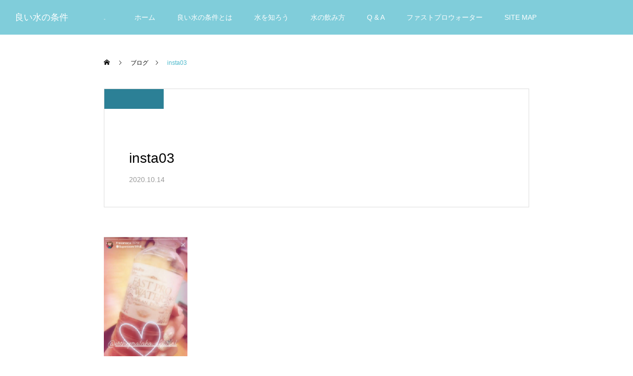

--- FILE ---
content_type: text/html; charset=UTF-8
request_url: https://water2l.com/insta03/
body_size: 13945
content:
<!DOCTYPE html>
<html class="pc" dir="ltr" lang="ja" prefix="og: https://ogp.me/ns#">
<head>
<meta charset="UTF-8">
<!--[if IE]><meta http-equiv="X-UA-Compatible" content="IE=edge"><![endif]-->
<meta name="viewport" content="width=device-width">

<meta name="description" content="">
<link rel="pingback" href="https://water2l.com/xmlrpc.php">
<link rel="shortcut icon" href="https://water2l.com/wp-content/uploads/2020/10/waterfavicon.png">
	<style>img:is([sizes="auto" i], [sizes^="auto," i]) { contain-intrinsic-size: 3000px 1500px }</style>
	
		<!-- All in One SEO 4.8.9 - aioseo.com -->
		<title>insta03 | 良い水の条件</title>
	<meta name="robots" content="max-image-preview:large" />
	<meta name="author" content="mizunojiten3804"/>
	<link rel="canonical" href="https://water2l.com/insta03/" />
	<meta name="generator" content="All in One SEO (AIOSEO) 4.8.9" />
		<meta property="og:locale" content="ja_JP" />
		<meta property="og:site_name" content="良い水の条件 |" />
		<meta property="og:type" content="article" />
		<meta property="og:title" content="insta03 | 良い水の条件" />
		<meta property="og:url" content="https://water2l.com/insta03/" />
		<meta property="article:published_time" content="2020-10-14T02:00:57+00:00" />
		<meta property="article:modified_time" content="2020-10-14T02:00:57+00:00" />
		<meta name="twitter:card" content="summary" />
		<meta name="twitter:title" content="insta03 | 良い水の条件" />
		<script type="application/ld+json" class="aioseo-schema">
			{"@context":"https:\/\/schema.org","@graph":[{"@type":"BreadcrumbList","@id":"https:\/\/water2l.com\/insta03\/#breadcrumblist","itemListElement":[{"@type":"ListItem","@id":"https:\/\/water2l.com#listItem","position":1,"name":"\u30db\u30fc\u30e0","item":"https:\/\/water2l.com","nextItem":{"@type":"ListItem","@id":"https:\/\/water2l.com\/insta03\/#listItem","name":"insta03"}},{"@type":"ListItem","@id":"https:\/\/water2l.com\/insta03\/#listItem","position":2,"name":"insta03","previousItem":{"@type":"ListItem","@id":"https:\/\/water2l.com#listItem","name":"\u30db\u30fc\u30e0"}}]},{"@type":"ItemPage","@id":"https:\/\/water2l.com\/insta03\/#itempage","url":"https:\/\/water2l.com\/insta03\/","name":"insta03 | \u826f\u3044\u6c34\u306e\u6761\u4ef6","inLanguage":"ja","isPartOf":{"@id":"https:\/\/water2l.com\/#website"},"breadcrumb":{"@id":"https:\/\/water2l.com\/insta03\/#breadcrumblist"},"author":{"@id":"https:\/\/water2l.com\/author\/mizunojiten3804\/#author"},"creator":{"@id":"https:\/\/water2l.com\/author\/mizunojiten3804\/#author"},"datePublished":"2020-10-14T11:00:57+09:00","dateModified":"2020-10-14T11:00:57+09:00"},{"@type":"Organization","@id":"https:\/\/water2l.com\/#organization","name":"\u826f\u3044\u6c34\u306e\u6761\u4ef6","url":"https:\/\/water2l.com\/"},{"@type":"Person","@id":"https:\/\/water2l.com\/author\/mizunojiten3804\/#author","url":"https:\/\/water2l.com\/author\/mizunojiten3804\/","name":"mizunojiten3804","image":{"@type":"ImageObject","@id":"https:\/\/water2l.com\/insta03\/#authorImage","url":"https:\/\/secure.gravatar.com\/avatar\/68ef6de72e151b682fbee07b9701831e4ac76b45fd42b05046c9a5f59d758f4d?s=96&d=mm&r=g","width":96,"height":96,"caption":"mizunojiten3804"}},{"@type":"WebSite","@id":"https:\/\/water2l.com\/#website","url":"https:\/\/water2l.com\/","name":"\u826f\u3044\u6c34\u306e\u6761\u4ef6","inLanguage":"ja","publisher":{"@id":"https:\/\/water2l.com\/#organization"}}]}
		</script>
		<!-- All in One SEO -->

<link rel="alternate" type="application/rss+xml" title="良い水の条件 &raquo; フィード" href="https://water2l.com/feed/" />
<link rel="alternate" type="application/rss+xml" title="良い水の条件 &raquo; コメントフィード" href="https://water2l.com/comments/feed/" />
<link rel="alternate" type="application/rss+xml" title="良い水の条件 &raquo; insta03 のコメントのフィード" href="https://water2l.com/feed/?attachment_id=655" />
<link rel='stylesheet' id='style-css' href='https://water2l.com/wp-content/themes/haku_tcd080-child/style.css?ver=1.6.1' type='text/css' media='all' />
<link rel='stylesheet' id='wp-block-library-css' href='https://water2l.com/wp-includes/css/dist/block-library/style.min.css?ver=6.8.3' type='text/css' media='all' />
<style id='classic-theme-styles-inline-css' type='text/css'>
/*! This file is auto-generated */
.wp-block-button__link{color:#fff;background-color:#32373c;border-radius:9999px;box-shadow:none;text-decoration:none;padding:calc(.667em + 2px) calc(1.333em + 2px);font-size:1.125em}.wp-block-file__button{background:#32373c;color:#fff;text-decoration:none}
</style>
<style id='global-styles-inline-css' type='text/css'>
:root{--wp--preset--aspect-ratio--square: 1;--wp--preset--aspect-ratio--4-3: 4/3;--wp--preset--aspect-ratio--3-4: 3/4;--wp--preset--aspect-ratio--3-2: 3/2;--wp--preset--aspect-ratio--2-3: 2/3;--wp--preset--aspect-ratio--16-9: 16/9;--wp--preset--aspect-ratio--9-16: 9/16;--wp--preset--color--black: #000000;--wp--preset--color--cyan-bluish-gray: #abb8c3;--wp--preset--color--white: #ffffff;--wp--preset--color--pale-pink: #f78da7;--wp--preset--color--vivid-red: #cf2e2e;--wp--preset--color--luminous-vivid-orange: #ff6900;--wp--preset--color--luminous-vivid-amber: #fcb900;--wp--preset--color--light-green-cyan: #7bdcb5;--wp--preset--color--vivid-green-cyan: #00d084;--wp--preset--color--pale-cyan-blue: #8ed1fc;--wp--preset--color--vivid-cyan-blue: #0693e3;--wp--preset--color--vivid-purple: #9b51e0;--wp--preset--gradient--vivid-cyan-blue-to-vivid-purple: linear-gradient(135deg,rgba(6,147,227,1) 0%,rgb(155,81,224) 100%);--wp--preset--gradient--light-green-cyan-to-vivid-green-cyan: linear-gradient(135deg,rgb(122,220,180) 0%,rgb(0,208,130) 100%);--wp--preset--gradient--luminous-vivid-amber-to-luminous-vivid-orange: linear-gradient(135deg,rgba(252,185,0,1) 0%,rgba(255,105,0,1) 100%);--wp--preset--gradient--luminous-vivid-orange-to-vivid-red: linear-gradient(135deg,rgba(255,105,0,1) 0%,rgb(207,46,46) 100%);--wp--preset--gradient--very-light-gray-to-cyan-bluish-gray: linear-gradient(135deg,rgb(238,238,238) 0%,rgb(169,184,195) 100%);--wp--preset--gradient--cool-to-warm-spectrum: linear-gradient(135deg,rgb(74,234,220) 0%,rgb(151,120,209) 20%,rgb(207,42,186) 40%,rgb(238,44,130) 60%,rgb(251,105,98) 80%,rgb(254,248,76) 100%);--wp--preset--gradient--blush-light-purple: linear-gradient(135deg,rgb(255,206,236) 0%,rgb(152,150,240) 100%);--wp--preset--gradient--blush-bordeaux: linear-gradient(135deg,rgb(254,205,165) 0%,rgb(254,45,45) 50%,rgb(107,0,62) 100%);--wp--preset--gradient--luminous-dusk: linear-gradient(135deg,rgb(255,203,112) 0%,rgb(199,81,192) 50%,rgb(65,88,208) 100%);--wp--preset--gradient--pale-ocean: linear-gradient(135deg,rgb(255,245,203) 0%,rgb(182,227,212) 50%,rgb(51,167,181) 100%);--wp--preset--gradient--electric-grass: linear-gradient(135deg,rgb(202,248,128) 0%,rgb(113,206,126) 100%);--wp--preset--gradient--midnight: linear-gradient(135deg,rgb(2,3,129) 0%,rgb(40,116,252) 100%);--wp--preset--font-size--small: 13px;--wp--preset--font-size--medium: 20px;--wp--preset--font-size--large: 36px;--wp--preset--font-size--x-large: 42px;--wp--preset--spacing--20: 0.44rem;--wp--preset--spacing--30: 0.67rem;--wp--preset--spacing--40: 1rem;--wp--preset--spacing--50: 1.5rem;--wp--preset--spacing--60: 2.25rem;--wp--preset--spacing--70: 3.38rem;--wp--preset--spacing--80: 5.06rem;--wp--preset--shadow--natural: 6px 6px 9px rgba(0, 0, 0, 0.2);--wp--preset--shadow--deep: 12px 12px 50px rgba(0, 0, 0, 0.4);--wp--preset--shadow--sharp: 6px 6px 0px rgba(0, 0, 0, 0.2);--wp--preset--shadow--outlined: 6px 6px 0px -3px rgba(255, 255, 255, 1), 6px 6px rgba(0, 0, 0, 1);--wp--preset--shadow--crisp: 6px 6px 0px rgba(0, 0, 0, 1);}:where(.is-layout-flex){gap: 0.5em;}:where(.is-layout-grid){gap: 0.5em;}body .is-layout-flex{display: flex;}.is-layout-flex{flex-wrap: wrap;align-items: center;}.is-layout-flex > :is(*, div){margin: 0;}body .is-layout-grid{display: grid;}.is-layout-grid > :is(*, div){margin: 0;}:where(.wp-block-columns.is-layout-flex){gap: 2em;}:where(.wp-block-columns.is-layout-grid){gap: 2em;}:where(.wp-block-post-template.is-layout-flex){gap: 1.25em;}:where(.wp-block-post-template.is-layout-grid){gap: 1.25em;}.has-black-color{color: var(--wp--preset--color--black) !important;}.has-cyan-bluish-gray-color{color: var(--wp--preset--color--cyan-bluish-gray) !important;}.has-white-color{color: var(--wp--preset--color--white) !important;}.has-pale-pink-color{color: var(--wp--preset--color--pale-pink) !important;}.has-vivid-red-color{color: var(--wp--preset--color--vivid-red) !important;}.has-luminous-vivid-orange-color{color: var(--wp--preset--color--luminous-vivid-orange) !important;}.has-luminous-vivid-amber-color{color: var(--wp--preset--color--luminous-vivid-amber) !important;}.has-light-green-cyan-color{color: var(--wp--preset--color--light-green-cyan) !important;}.has-vivid-green-cyan-color{color: var(--wp--preset--color--vivid-green-cyan) !important;}.has-pale-cyan-blue-color{color: var(--wp--preset--color--pale-cyan-blue) !important;}.has-vivid-cyan-blue-color{color: var(--wp--preset--color--vivid-cyan-blue) !important;}.has-vivid-purple-color{color: var(--wp--preset--color--vivid-purple) !important;}.has-black-background-color{background-color: var(--wp--preset--color--black) !important;}.has-cyan-bluish-gray-background-color{background-color: var(--wp--preset--color--cyan-bluish-gray) !important;}.has-white-background-color{background-color: var(--wp--preset--color--white) !important;}.has-pale-pink-background-color{background-color: var(--wp--preset--color--pale-pink) !important;}.has-vivid-red-background-color{background-color: var(--wp--preset--color--vivid-red) !important;}.has-luminous-vivid-orange-background-color{background-color: var(--wp--preset--color--luminous-vivid-orange) !important;}.has-luminous-vivid-amber-background-color{background-color: var(--wp--preset--color--luminous-vivid-amber) !important;}.has-light-green-cyan-background-color{background-color: var(--wp--preset--color--light-green-cyan) !important;}.has-vivid-green-cyan-background-color{background-color: var(--wp--preset--color--vivid-green-cyan) !important;}.has-pale-cyan-blue-background-color{background-color: var(--wp--preset--color--pale-cyan-blue) !important;}.has-vivid-cyan-blue-background-color{background-color: var(--wp--preset--color--vivid-cyan-blue) !important;}.has-vivid-purple-background-color{background-color: var(--wp--preset--color--vivid-purple) !important;}.has-black-border-color{border-color: var(--wp--preset--color--black) !important;}.has-cyan-bluish-gray-border-color{border-color: var(--wp--preset--color--cyan-bluish-gray) !important;}.has-white-border-color{border-color: var(--wp--preset--color--white) !important;}.has-pale-pink-border-color{border-color: var(--wp--preset--color--pale-pink) !important;}.has-vivid-red-border-color{border-color: var(--wp--preset--color--vivid-red) !important;}.has-luminous-vivid-orange-border-color{border-color: var(--wp--preset--color--luminous-vivid-orange) !important;}.has-luminous-vivid-amber-border-color{border-color: var(--wp--preset--color--luminous-vivid-amber) !important;}.has-light-green-cyan-border-color{border-color: var(--wp--preset--color--light-green-cyan) !important;}.has-vivid-green-cyan-border-color{border-color: var(--wp--preset--color--vivid-green-cyan) !important;}.has-pale-cyan-blue-border-color{border-color: var(--wp--preset--color--pale-cyan-blue) !important;}.has-vivid-cyan-blue-border-color{border-color: var(--wp--preset--color--vivid-cyan-blue) !important;}.has-vivid-purple-border-color{border-color: var(--wp--preset--color--vivid-purple) !important;}.has-vivid-cyan-blue-to-vivid-purple-gradient-background{background: var(--wp--preset--gradient--vivid-cyan-blue-to-vivid-purple) !important;}.has-light-green-cyan-to-vivid-green-cyan-gradient-background{background: var(--wp--preset--gradient--light-green-cyan-to-vivid-green-cyan) !important;}.has-luminous-vivid-amber-to-luminous-vivid-orange-gradient-background{background: var(--wp--preset--gradient--luminous-vivid-amber-to-luminous-vivid-orange) !important;}.has-luminous-vivid-orange-to-vivid-red-gradient-background{background: var(--wp--preset--gradient--luminous-vivid-orange-to-vivid-red) !important;}.has-very-light-gray-to-cyan-bluish-gray-gradient-background{background: var(--wp--preset--gradient--very-light-gray-to-cyan-bluish-gray) !important;}.has-cool-to-warm-spectrum-gradient-background{background: var(--wp--preset--gradient--cool-to-warm-spectrum) !important;}.has-blush-light-purple-gradient-background{background: var(--wp--preset--gradient--blush-light-purple) !important;}.has-blush-bordeaux-gradient-background{background: var(--wp--preset--gradient--blush-bordeaux) !important;}.has-luminous-dusk-gradient-background{background: var(--wp--preset--gradient--luminous-dusk) !important;}.has-pale-ocean-gradient-background{background: var(--wp--preset--gradient--pale-ocean) !important;}.has-electric-grass-gradient-background{background: var(--wp--preset--gradient--electric-grass) !important;}.has-midnight-gradient-background{background: var(--wp--preset--gradient--midnight) !important;}.has-small-font-size{font-size: var(--wp--preset--font-size--small) !important;}.has-medium-font-size{font-size: var(--wp--preset--font-size--medium) !important;}.has-large-font-size{font-size: var(--wp--preset--font-size--large) !important;}.has-x-large-font-size{font-size: var(--wp--preset--font-size--x-large) !important;}
:where(.wp-block-post-template.is-layout-flex){gap: 1.25em;}:where(.wp-block-post-template.is-layout-grid){gap: 1.25em;}
:where(.wp-block-columns.is-layout-flex){gap: 2em;}:where(.wp-block-columns.is-layout-grid){gap: 2em;}
:root :where(.wp-block-pullquote){font-size: 1.5em;line-height: 1.6;}
</style>
<link rel='stylesheet' id='toc-screen-css' href='https://water2l.com/wp-content/plugins/table-of-contents-plus/screen.min.css?ver=2411.1' type='text/css' media='all' />
<link rel='stylesheet' id='parent-style-css' href='https://water2l.com/wp-content/themes/haku_tcd080/style.css?ver=6.8.3' type='text/css' media='all' />
<link rel='stylesheet' id='child-style-css' href='https://water2l.com/wp-content/themes/haku_tcd080-child/style.css?ver=1.6.1' type='text/css' media='all' />
<script type="text/javascript" src="https://water2l.com/wp-content/plugins/jquery-updater/js/jquery-3.7.1.min.js?ver=3.7.1" id="jquery-core-js"></script>
<script type="text/javascript" src="https://water2l.com/wp-content/plugins/jquery-updater/js/jquery-migrate-3.5.2.min.js?ver=3.5.2" id="jquery-migrate-js"></script>
<link rel="https://api.w.org/" href="https://water2l.com/wp-json/" /><link rel="alternate" title="JSON" type="application/json" href="https://water2l.com/wp-json/wp/v2/media/655" /><link rel='shortlink' href='https://water2l.com/?p=655' />
<link rel="alternate" title="oEmbed (JSON)" type="application/json+oembed" href="https://water2l.com/wp-json/oembed/1.0/embed?url=https%3A%2F%2Fwater2l.com%2Finsta03%2F" />
<link rel="alternate" title="oEmbed (XML)" type="text/xml+oembed" href="https://water2l.com/wp-json/oembed/1.0/embed?url=https%3A%2F%2Fwater2l.com%2Finsta03%2F&#038;format=xml" />

<link rel="stylesheet" href="https://water2l.com/wp-content/themes/haku_tcd080/css/design-plus.css?ver=1.6.1">
<link rel="stylesheet" href="https://water2l.com/wp-content/themes/haku_tcd080/css/sns-botton.css?ver=1.6.1">
<link rel="stylesheet" media="screen and (max-width:1001px)" href="https://water2l.com/wp-content/themes/haku_tcd080/css/responsive.css?ver=1.6.1">
<link rel="stylesheet" media="screen and (max-width:1001px)" href="https://water2l.com/wp-content/themes/haku_tcd080/css/footer-bar.css?ver=1.6.1">

<script src="https://water2l.com/wp-content/themes/haku_tcd080/js/jquery.easing.1.4.js?ver=1.6.1"></script>
<script src="https://water2l.com/wp-content/themes/haku_tcd080/js/jscript.js?ver=1.6.1"></script>
<script src="https://water2l.com/wp-content/themes/haku_tcd080/js/comment.js?ver=1.6.1"></script>

<link rel="stylesheet" href="https://water2l.com/wp-content/themes/haku_tcd080/js/simplebar.css?ver=1.6.1">
<script src="https://water2l.com/wp-content/themes/haku_tcd080/js/simplebar.min.js?ver=1.6.1"></script>


<script src="https://water2l.com/wp-content/themes/haku_tcd080/js/header_fix.js?ver=1.6.1"></script>
<script src="https://water2l.com/wp-content/themes/haku_tcd080/js/header_fix_mobile.js?ver=1.6.1"></script>


<style type="text/css">

body, input, textarea { font-family: Arial, "Hiragino Kaku Gothic ProN", "ヒラギノ角ゴ ProN W3", "メイリオ", Meiryo, sans-serif; }

.rich_font, .p-vertical { font-family: Arial, "Hiragino Kaku Gothic ProN", "ヒラギノ角ゴ ProN W3", "メイリオ", Meiryo, sans-serif; }

.rich_font_type1 { font-family: Arial, "Hiragino Kaku Gothic ProN", "ヒラギノ角ゴ ProN W3", "メイリオ", Meiryo, sans-serif; }
.rich_font_type2 { font-family: Arial, "Hiragino Sans", "ヒラギノ角ゴ ProN", "Hiragino Kaku Gothic ProN", "游ゴシック", YuGothic, "メイリオ", Meiryo, sans-serif; font-weight:500; }
.rich_font_type3 { font-family: "Times New Roman" , "游明朝" , "Yu Mincho" , "游明朝体" , "YuMincho" , "ヒラギノ明朝 Pro W3" , "Hiragino Mincho Pro" , "HiraMinProN-W3" , "HGS明朝E" , "ＭＳ Ｐ明朝" , "MS PMincho" , serif; font-weight:500; }

.post_content, #next_prev_post { font-family: Arial, "Hiragino Kaku Gothic ProN", "ヒラギノ角ゴ ProN W3", "メイリオ", Meiryo, sans-serif; }

#top_logo a { color:#ffffff; }
#top_logo a:hover { color:#333333; }
#lang_button li a { font-size:14px; color:#cccccc !important; }
#lang_button li.active a, #lang_button li a:hover { color:#ffffff !important; }
.pc .header_fix #header { background:rgba(74,184,203,0.7); }
.pc .header_fix #fixed_header_logo a, .pc .header_fix #global_menu > ul > li > a { color:#ffffff; }
.pc .header_fix #fixed_header_logo a:hover, .pc .header_fix #global_menu > ul > li > a:hover, .pc .header_fix #global_menu > ul > li.megamenu_parent.active_button > a { color:#cccccc; }
.mobile #header, .mobie #header.active, .mobile .header_fix #header { background:rgba(74,184,203,0.7); border:none; }
.mobile #header_logo .logo a, #menu_button:before, #lang_mobile_button:before { color:#000000; }
.mobile #header_logo .logo a:hover, #menu_button:hover:before, #lang_mobile_button:hover:before, #lang_mobile_button.active:before { color:#cccccc; }

#global_menu > ul > li > a, #header_social_link li a, #header_logo .logo a { color:#333333; }
#global_menu > ul > li.current-menu-item > a, #global_menu > ul > li > a:hover, #header_social_link li a:hover:before, #global_menu > ul > li.megamenu_parent.active_button > a, #header_logo .logo a:hover, #global_menu > ul > li.active > a { color:#333333; }
#global_menu ul ul a { color:#606060; background:#4ab8cb; }
#global_menu ul ul a:hover { background:#4ab8cb; }
#global_menu ul ul li.menu-item-has-children > a:before { color:#606060; }
#drawer_menu { background:#2c8096; }
#mobile_menu a, .mobile #lang_button a { color:#ffffff; background:#2c8096; border-bottom:1px solid #ffffff; }
#mobile_menu li li a { color:#ffffff; background:#648c96; }
#mobile_menu a:hover, #drawer_menu .close_button:hover, #mobile_menu .child_menu_button:hover, .mobile #lang_button a:hover { color:#ffffff; background:#2c8096; }
#mobile_menu li li a:hover { color:#ffffff; }

.megamenu_product_category_list { background:rgba(34,34,34,0.7); }
.megamenu_product_category_list .title { font-size:18px; }
.megamenu_product_category_list .catch { font-size:14px; }
.megamenu_blog_list { background:rgba(34,34,34,0.7); }
.megamenu_blog_slider .title { font-size:14px; }
#footer_button a { color:#ffffff !important; background:#000000; }
#footer_button a:hover { color:#ffffff !important; background:#999999; }
#return_top a:before { color:#ffffff; }
#return_top a { background:#4ab8cb; }
#return_top a:hover { background:#4ab8cb; }
#footer_menu_bottom { border-top:1px solid rgba(255,255,255,0.3); }

.author_profile a.avatar, .animate_image, .animate_background, .animate_background .image_wrap {
  background: #000000;
}
.author_profile a.avatar img, .animate_image img, .animate_background .image {
  -webkit-transition-property: opacity; -webkit-transition: 0.5s;
  transition-property: opacity; transition: 0.5s;
}
.author_profile a.avatar:hover img, .animate_image:hover img, .animate_background:hover .image {
  opacity: 0.5;
}


a { color:#000; }

#comment_headline, .tcd_category_list a:hover, .tcd_category_list .child_menu_button:hover, #post_title_area .post_meta a:hover,
.cardlink_title a:hover, #recent_post .item a:hover, .comment a:hover, .comment_form_wrapper a:hover, .author_profile a:hover, .author_profile .author_link li a:hover:before, #post_meta_bottom a:hover,
#searchform .submit_button:hover:before, .styled_post_list1 a:hover .title_area, .styled_post_list1 a:hover .date, .p-dropdown__title:hover:after, .p-dropdown__list li a:hover, #menu_button:hover:before,
  { color: #2c8096; }

#post_pagination p, #comment_tab li.active a
  { background-color: #2c8096; }

#post_pagination p
  { border-color: #2c8096; }

a:hover, #header_logo a:hover, .megamenu_blog_list a:hover .title, #footer a:hover, #footer_social_link li a:hover:before, #bread_crumb a:hover, #bread_crumb li.home a:hover:after, #bread_crumb, #bread_crumb li.last, #next_prev_post a:hover, body.single-news #next_prev_post a:hover,
#single_author_title_area .author_link li a:hover:before, .megamenu_blog_list .menu_area a:hover, .megamenu_blog_list .menu_area li.active a, .single_copy_title_url_btn:hover, .p-dropdown__list li a:hover, .p-dropdown__title:hover
  { color: #4ab8cb; }

#submit_comment:hover, #cancel_comment_reply a:hover, #wp-calendar #prev a:hover, #wp-calendar #next a:hover, #wp-calendar td a:hover, #p_readmore .button:hover, .page_navi a:hover, #post_pagination a:hover,
.c-pw__btn:hover, #post_pagination a:hover, #comment_tab li a:hover
  { background-color: #4ab8cb; }

#comment_textarea textarea:focus, .c-pw__box-input:focus, .page_navi a:hover, #post_pagination a:hover
  { border-color: #4ab8cb; }
.post_content a { color:#2c8096; }
.post_content a:hover { color:#4ab8cb; }

sup {
    font-size:.6rem;
    vertical-align:super;
}


/*------------------------------------------------------------
　※編集用　admin-bar調整
---------------------------------------------------------------*/
.admin-bar{
  padding-top:0!important;
}
@media screen and (max-width: 1001px) {
  body.admin-bar.header_fix_mobile #header{
    margin-top:0!important;
  }
}

/*------------------------------------------------------------
　ベース
---------------------------------------------------------------*/
.index_design_content3 .content_inner,
.post_content p,
.desc p{
  color:#333;
}

.font-mincho{
font-family: "Times New Roman", "YuMincho", "Hiragino Mincho ProN", "Yu Mincho", "MS PMincho", serif!important; 
}
/*
メインカラー文字
-----------------------------------------------------------*/
.font_primary{
  color:#2c8096;
}

/*
ボタンカスタム
-----------------------------------------------------------*/
.q_custom_button1,
.q_custom_button2,
.q_custom_button3{
  border:none;
  background: #4ab8cb;
  background: -webkit-gradient(linear,left top,right top,from(#4ab8cb),color-stop(80%, rgba(74, 184, 203,0.7)), to(rgba(74, 184, 203,0.7)))!important;
  background: linear-gradient(to right, #4ab8cb 0%, rgba(74, 184, 203,0.7) 80%, rgba(74, 184, 203,0.7) 100%)!important;
}

/*------------------------------------------------------------
　ヘッダー
-------------------------------------------------------------*/
#header_slider .item1 .catch{
  letter-spacing:.15em;
}

#header_slider_button {
  display:none;
}

.blogheader img {
    width: 100%;
}

.blogheader img {
    max-width: 100%;
}

.mobile .home #header {
    display: none;
}

.mobile body.home.header_fix_mobile #header {
    display: block;
}

.mobile #header_logo .logo a, #menu_button:before, #lang_mobile_button:before {
    color: #fff !important;
}
.page-id-647.no_logo #header_logo {
    display: block !important;
}

@media only screen and (max-width: 1001px){
.mobile #header_logo {
    height: 60px !important;
}

.mobile #header a {
    color: #fff;
    font-family: "Times New Roman" , "游明朝" , "Yu Mincho" , "游明朝体" , "YuMincho" , "ヒラギノ明朝 Pro W3" , "Hiragino Mincho Pro" , "HiraMinProN-W3" , "HGS明朝E" , "ＭＳ Ｐ明朝" , "MS PMincho" , serif;
}
}

/*
誘導スクロールアニメーション
-----------------------------------------------------------*/
.arrow_animation{
  width: 3px;
  height: 100px;
  margin: 50px auto 0;
  background-color: transparent;
  position: relative;
  top:78%;
  overflow: hidden;
  z-index:100;
}

.arrow_animation::before {
  content: '';
  width: 3px;
  height: 100px;
  margin: 50px auto 0;
  background-color: #fff;
  position: absolute;
  top: -150px;
  left: 0;
  -webkit-animation: arrow 2.5s ease-in-out 0s infinite normal;
  animation: arrow 2.5s ease-in-out 0s infinite normal;
}

@keyframes arrow {
  0% {
    -webkit-transform: translate3d(-50%, 0, 0);
    transform: translate3d(-50%, 0, 0);
  }

  60% {
    -webkit-transform: translate3d(-50%, 100px, 0);
    transform: translate3d(-50%, 100px, 0);
  }

  100% {
    -webkit-transform: translate3d(-50%, 100px, 0);
    transform: translate3d(-50%, 100px, 0);
  }
}
/*------------------------------------------------------------
　ドロワー
------------------------------------------------------------*/
#mobile_menu a{
  border-bottom:0;
  background:transparent;
}
#menu_button:before{
  text-shadow: 1px 2px 8px rgba(0,0,0,0.4);
  font-size:24px;
  top:0;
}
#drawer_menu{
  background: -moz-linear-gradient(top,#4ab8cb,#2c8096);
  background: -webkit-linear-gradient(top,#4ab8cb,#2c8096);
  background: linear-gradient(to bottom,#4ab8cb,#2c8096);
}



/*------------------------------------------------------------
　トップ下コンテンツ
------------------------------------------------------------*/
@media screen and (max-width:758px){
  .index_design_content3 .image_area{
    background-size:contain!important;
  }
}

/*------------------------------------------------------------
　目次カスタマイズ
---------------------------------------------------------------*/

#toc_container {
width:auto;
margin:4em auto;
box-shadow:none!important;
padding: 0px!important;
border:none !important;
background-color:rgb(255,255,255)!important;
border-left: 4px solid #4ab8cb!important;
border-right: 4px solid rgba(74, 184, 203,0.3)!important;	
}

#toc_container:before,#toc_container:after {
content:"";
display:block;
height:4px;
width:100%;
background:-webkit-gradient(linear, left top, right bottom, from(#4AB8CB), to(rgba(74, 184, 203,0.3)));
background:-moz-linear-gradient(left, #4AB8CB, rgba(74, 184, 203,0.3));
background:linear-gradient(left, #4AB8CB,rgba(74, 184, 203,0.3));
}

#toc_container p.toc_title{
font-family: serif; 
font-size:1.4rem;
}

#toc_container p.toc_title+ul.toc_list {
margin: 0 1em 1em!important;
font-family:Arial, "Hiragino Sans", "ヒラギノ角ゴ ProN", "Hiragino Kaku Gothic ProN", "游ゴシック", YuGothic, "メイリオ", Meiryo, sans-serif;
}

#toc_container ul ul{
margin-left:1.5em!important;
}
.post_content .toc_list a{
  color:#333!important;
}


/*------------------------------------------------------------
　記事内　見出し
---------------------------------------------------------------*/

/*
　見出し２　カスタマイズ
---------------------------------------------------------------*/
.style2a {
position: relative;
display:  inline-block;
border-bottom:none;
z-index:1;
padding-left:0.5em!important;
color:#333;
}

.style2a::before {
content:  '';
background-color: #4ab8cb;
opacity:0.3;
display:  block;
position:  absolute;
left:  0;
height: 50px;
width: 50px;
border-radius:  50%;
top: -1.2em;
z-index:-1;
transform:translateY(50%);
}

/*
　見出し３　カスタマイズ
---------------------------------------------------------------*/
.style3a{
border-top:none;
border-bottom:2px solid rgba(74, 184, 203,0.5);
position: relative;
padding:0.5em 0.1em 0.1em!important;
color:#333;
}
.style3a::after {
position: absolute;
bottom: -2px;
left: 0;
z-index: 2;
content: '';
width: 38%;
height: 2px;
background-color: #4ab8cb;
}


/*
　見出し４　カスタマイズ
---------------------------------------------------------------*/
.style4a{
border-left:none;
position: relative;
padding-left:1.2em;
color:#333;
}
.style4a::before,
.style4a::after {
  position: absolute;
  content: '';
  border-radius: 100%
}
.style4a::before {
top: .2em;
left: 0;
z-index: 2;
width: 18px;
height: 18px;
background-color:#4ab8cb;
opacity:0.5;
}
.style4a::after {
top: .7em;
left: 0.5em;
width: 13px;
height: 13px;
background-color:#4ab8cb;
opacity:0.3;
}


/*------------------------------------------------------------
　記事内　囲み・ボックス
------------------------------------------------------------*/

/*
　囲み枠aカスタマイズ
------------------------------------------------------------*/
.well{
  border-radius:8px;
  background-color:rgba(74, 184, 203,0.2);
  border:0;
}
/*
　二重枠ボックス
------------------------------------------------------------*/
.box-double{
 background: none;
 border: 1px solid #4ab8cb;
 margin: 2em 5px 2em 0;
 padding: 1em 1.2em 0.8em;
 position: relative;
}
.box-double::after{
 background: none;
 border: 1px solid #4ab8cb;
 opacity:0.3;
 content: '';
 position: absolute;
 top: 4px;
 left: 4px;
 width: 100%;
 height: 100%;
}

/*
　POINT小見出しボックス
------------------------------------------------------------*/
.box-point {
border: 2px solid #4ab8cb;
border-radius: 4px;
margin: 2em 0;
padding: 1em;
position: relative;
color:#333;
}
.box-point::before {
background-color: #fff;
color: #4ab8cb;
content: "POINT";
font-weight: bold;
left: 1em;
padding: 0 .5em;
position: absolute;
top: -1.3em;
}

/*
　点線ボックス
------------------------------------------------------------*/
.box-dotted{
margin:2em 0 ;
padding:1em;
border:2px dashed #4ab8cb;
}

/*------------------------------------------------------------
　記事内ボタンリンク
------------------------------------------------------------*/
.btn-action a {
  width: 200px;
  background-color: #8ac0ea;
  border-radius: 4px;
  box-shadow: 0 4px 0 rgba(63,88,107);
  color: #ffffff;
  display: block;
  text-align: center;
  text-decoration: none;
  margin: 10px auto;
  padding: 10px 0;
}
.btn-action a:active {
    box-shadow: none;
    transform: translate3d(0, 4px, 0);
}


/*------------------------------------------------------------------------------------------------------------------------------------------------------------------------------------
　レスポンシブ
------------------------------------------------------------------------------------------------------------------------------------------------------------------------------------*/
@media (max-width:782px){
  .style2a::before {
    left:  0;
    top: -1.8em;
  }
}

#menu_button > img{
  max-width:100%;
  height:auto;
}

/*------------------------------------------------------------------------------------------------------------------------------------------------------------------------------------
　アニメーション・エフェクト
------------------------------------------------------------------------------------------------------------------------------------------------------------------------------------*/
.wave-box{
  position:relative;
  width:100%;
  height: 100px;
}
.wave {
  height:100%;
  width: 100%;
  position: absolute;
  top: 0;
  left: 0;
}
 .canvasArea {
  background: #fff;
  width: 100%;
}

/* ----------------------header ------------------*/
#header {
    height: auto;
    background-color: #4ab8cb;
    opacity: .7;
}

#global_menu {
    height: 70px;
}

#main_contents {
     border-top: none; 
}

#global_menu>ul>li>a {
    color: #fff;
}

.mobile #header {
    position: absolute;
}

#global_menu {
     position: static; 
}

#global_menu>ul>li>a {
    height: 70px;
    line-height: 70px;
}

#header_logo,
#header{
	height:auto;
}

.megamenu_product_category_list,
.megamenu_blog_list {
    top: 70px !important;
    background: rgba(34,34,34);
}

img.tcd-lazy.loaded {
    object-fit: cover;
    width: 100%;
}

#post_title_area .category{
	position: static;
}

.pc .header_fix {
    padding-top: 0;
}

#related_post .headline {
    background: #4ab8cb !important;
}

#next_prev_post a,
p.category a {
    background-color:#2c8096 !important;
}

p.category a:hover {
    background-color:#4ab8cb !important;
}

@media screen and (max-width: 1100px){
#next_prev_post a:before {
    color: #fff !important;
}
#next_prev_post a {
    color: #fff !important;
}
}

/*----------------ハンバーガーメニューのクローズボタン---------------------*/

li.menu-item.menu-item-type-custom.menu-item-object-custom.menu-item-358 {
    text-align: right;
}

li.menu-item.menu-item-type-custom.menu-item-object-custom.menu-item-358 a img {
    display: inline-block;
    width: 7%;
}

/*---------------リストスタイルのデザイン---------------------*/
.ul_design2,
.ul_design1{
  padding: 0;
}

.ul_design1 li {
  position: relative;
  list-style-type: none!important;
  padding: 0.5em 0.5em 0.5em 0.5em;
  margin-bottom: 5px;
  line-height: 1.5;
  background: rgba(74,184,203,.2);
  vertical-align: middle;
  color: #505050;
  border-radius: 15px 0px 0px 15px;
}

.ul_design1 li:before{ 
  display:inline-block; 
  vertical-align: middle;
  content:'';
  width:1em;
  height: 1em;
  background: #fff;
  border-radius: 50%;
  margin-right: 8px;
}

.ul_design2 li:before {
    display: inline-block;
    vertical-align: middle;
    content: '';
    width: 1em;
    height: 1em;
    background: rgba(74,184,203,.2);
    border-radius: 50%;
    margin-right: 8px;
    z-index: -1;
    position: absolute;
    top: 7px;
    left: 11px;
}

.ul_design2 li {
    position: relative;
    list-style-type: none!important;
    padding: .5em;
    margin-bottom: 5px;
    line-height: 1.5;
    vertical-align: middle;
    color: #505050;
    z-index: 1;
    padding-left: 1.2em;
}


/*------------------------テーブルデザイン----------------------------*/
.post_content td, .post_content th {
    border: none; 
}

.post_content th {
    background: none; 
}

.tableDesign1 {
    border-collapse: collapse;
    border-spacing: 0;
    table-layout: fixed;
    margin: 3% auto;
    border: solid 1px rgba(74,184,203,.3);
}

.tableDesign1 tr {
    line-height: 50px;
}

.tableDesign1 tr:first-child{
    background-color: rgba(74,184,203,.3);    
}

.tableDesign1 th {   
    color: #fff;
    font-weight: normal;
}

.tableDesign1 td {
    text-align: center;
    border-right: solid 1px rgba(74,184,203,.3);
}


/*design2*/
.tableDesign2{
table-layout: fixed;
    border-spacing: 0;
}

.tableDesign2 th{
    border-bottom: solid 2px #2c8096;
    padding: 10px 0;
    font-weight: normal
}

.tableDesign2 td{
    border-bottom: solid 1px #4ab8cb;
    text-align: center;
    padding: 10px 0;
}

/*design3*/
.tableDesign3{
table-layout: fixed;
    border-collapse: collapse;
}

.tableDesign3 tr{
    border-bottom: solid 7px white;
}

.tableDesign3 tr:last-child{
    border-bottom: none;
}

.tableDesign3 th{
    position: relative;
    text-align: left;
    width: 30%;
    background-color: rgba(74,184,203,.3);
    color: #333;
    text-align: center;
    padding: 10px 0;
    font-weight: normal;
}

.tableDesign3 th:after{
    display: block;
    content: "";
    width: 0px;
    height: 0px;
    position: absolute;
    top:calc(50% - 10px);
    right:-10px;
    border-left: 10px solid rgba(74,184,203,.3);
    border-top: 10px solid transparent;
    border-bottom: 10px solid transparent;
}

.tableDesign3 td{
    text-align: left;
    padding: 10px 0;
    padding-left: 2em;
}

/*--------------------------例外header--------------------------*/
.design_header {
    color: #2c8096 !important;
    font-size: 40px;
    opacity: .3;
    margin-top:10% !important;
    margin-bottom:0 !important;
    line-height:0 !important;
}

#global_menu ul ul {
 top:70px !important;
}

#global_menu ul ul a {
    color: #fff;
    background: #333;
}

.index_post_list.active .post_list_area1 { display: none; }
.index_post_list .post_list_area { width: 100%; }

.index_post_list .post_list_slider {
    position: static; 
margin-bottom: 5%;
}

.index_post_list,
.index_post_list .post_list_area {
    height: auto;
}

.index_post_list .post_list_area:before {
    height: 110%;
    z-index: 0;
    background: -moz-linear-gradient(top,#fff 0%,#2c8096 100%);
    background: -webkit-linear-gradient(top,#fff 0%,#2c8096 100%);
    background: linear-gradient(to bottom,#fff 0%,#2c8096 100%);
}

.toppageP {
font-family:serif; 
font-size:18px;
}
.sp_br {
    display:none;
}

.toppagefirstP{
    font-size: 30px;
}

.category h3.catch.animation_type1.rich_font_type3{
    text-shadow: 0px 0px 8px #333;
}

.index_design_content2.num5 .headline {
    background: -moz-linear-gradient(top,rgba(44, 128, 150,.7) 0%,rgba(44, 128, 150,0) 100%) !important;
    background: -webkit-linear-gradient(top,rgba(44, 128, 150,.7) 0%,rgba(44, 128, 150,0) 100%) !important;
    background: linear-gradient(to bottom,rgba(44, 128, 150,.7) 0%,rgba(44, 128, 150,0) 100%) !important;
}

.index_design_content2 .headline {
    width: 100% !important;
}

.toppageChoose {
    font-size:30px;
    color: #a1acae !important;
    font-family:serif;
}

@media screen and (max-width: 750px){
.index_post_list .post_list_area {
    height: auto !important; 
    float: left !important;
}

.toppageP {
    font-size: 14px;
}

.sp_br {
    display:block;
}

.toppagefirstP{
    font-size: 25px;
    margin: 0 0 1em !important;
}

.toppageChoose {
    font-size:20px;
    text-align: center;
}

p.toppageP {
    text-align: center;
}
}

.pc #header_logo .logo {
    display: block;
    position: absolute;
    left: 30px;
    z-index: 20;
    font-weight: 500;
    line-height: 1;
    top: 35px;
    -ms-transform: translateY(-50%);
    -webkit-transform: translateY(-50%);
    transform: translateY(-50%);
}

.mobile #header_logo .logo {
    left: 20px;
    top: 30px;
}

#header_logo .logo a {
    color: #fff !important;
}

#menu_button {
    top: 0px !important;
}

/*トップページ3点バナーホバーアニメーション無効化*/
.index_design_content2 p.desc{
opacity:1!important;
animation:none!important;
-webkit-animation:none!important;
width:100%;
}

/*文字のざぶとん整形*/
.index_design_content2 p.desc span {
    -webkit-box-decoration-break: clone;
    box-decoration-break: clone;
    text-shadow: 0px 0px 8px #2c8096;
    padding: .5em;
    background-color: rgba(255,255,255,.8);
    color: #2c8096;
}

@media screen and (max-width: 750px){
.author_profile a.avatar:hover img, .animate_image:hover img, .animate_background:hover .image {
    opacity: 1;
}
}
/*--------------------------slick --------------------------*/

.slick-dots li button:before{
    color:#4ab8cb !important;
}

slick-dots li.slick-active button:before {
    color: #2c8096 !important;
}
/*--------------------------footer --------------------------*/
ol#included-files-fie-on-wp-footer {
    display: none;
}


/*--------------------------top --------------------------*/
.mobile .home .post_row {
    margin-right: auto !important;
    margin-left: auto !important;
}

.styled_h2 {
  font-size:22px !important; text-align:left; color:#222222;   border-top:1px solid #222222;
  border-bottom:1px solid #222222;
  border-left:0px solid #222222;
  border-right:0px solid #222222;
  padding:30px 0px 30px 0px !important;
  margin:0px 0px 30px !important;
}
.styled_h3 {
  font-size:20px !important; text-align:left; color:#222222;   border-top:2px solid #222222;
  border-bottom:1px solid #dddddd;
  border-left:0px solid #dddddd;
  border-right:0px solid #dddddd;
  padding:30px 0px 30px 20px !important;
  margin:0px 0px 30px !important;
}
.styled_h4 {
  font-size:18px !important; text-align:left; color:#222222;   border-top:0px solid #dddddd;
  border-bottom:0px solid #dddddd;
  border-left:2px solid #222222;
  border-right:0px solid #dddddd;
  padding:10px 0px 10px 15px !important;
  margin:0px 0px 30px !important;
}
.styled_h5 {
  font-size:16px !important; text-align:left; color:#222222;   border-top:0px solid #dddddd;
  border-bottom:0px solid #dddddd;
  border-left:0px solid #dddddd;
  border-right:0px solid #dddddd;
  padding:15px 15px 15px 15px !important;
  margin:0px 0px 30px !important;
}
.q_custom_button1 { background: #535353; color: #ffffff !important; border-color: #535353 !important; }
.q_custom_button1:hover, .q_custom_button1:focus { background: #7d7d7d; color: #ffffff !important; border-color: #7d7d7d !important; }
.q_custom_button2 { background: #535353; color: #ffffff !important; border-color: #535353 !important; }
.q_custom_button2:hover, .q_custom_button2:focus { background: #7d7d7d; color: #ffffff !important; border-color: #7d7d7d !important; }
.q_custom_button3 { background: #535353; color: #ffffff !important; border-color: #535353 !important; }
.q_custom_button3:hover, .q_custom_button3:focus { background: #7d7d7d; color: #ffffff !important; border-color: #7d7d7d !important; }
.speech_balloon_left1 .speach_balloon_text { background-color: #ffdfdf; border-color: #ffdfdf; color: #000000 }
.speech_balloon_left1 .speach_balloon_text::before { border-right-color: #ffdfdf }
.speech_balloon_left1 .speach_balloon_text::after { border-right-color: #ffdfdf }
.speech_balloon_left2 .speach_balloon_text { background-color: #ffffff; border-color: #ff5353; color: #000000 }
.speech_balloon_left2 .speach_balloon_text::before { border-right-color: #ff5353 }
.speech_balloon_left2 .speach_balloon_text::after { border-right-color: #ffffff }
.speech_balloon_right1 .speach_balloon_text { background-color: #ccf4ff; border-color: #ccf4ff; color: #000000 }
.speech_balloon_right1 .speach_balloon_text::before { border-left-color: #ccf4ff }
.speech_balloon_right1 .speach_balloon_text::after { border-left-color: #ccf4ff }
.speech_balloon_right2 .speach_balloon_text { background-color: #ffffff; border-color: #0789b5; color: #000000 }
.speech_balloon_right2 .speach_balloon_text::before { border-left-color: #0789b5 }
.speech_balloon_right2 .speach_balloon_text::after { border-left-color: #ffffff }
.qt_google_map .pb_googlemap_custom-overlay-inner { background:#000000; color:#ffffff; }
.qt_google_map .pb_googlemap_custom-overlay-inner::after { border-color:#000000 transparent transparent transparent; }
</style>

<style id="current-page-style" type="text/css">
#post_title_area .title { font-size:28px; }
#article .post_content { font-size:16px; }
#related_post .headline { font-size:18px; color:#ffffff; background:#222222; }
#comments .headline { font-size:18px; color:#ffffff; background:#222222; }
@media screen and (max-width:750px) {
  #post_title_area .title { font-size:20px; }
  #article .post_content { font-size:14px; }
  #related_post .headline { font-size:16px; }
  #comments .headline { font-size:16px; }
}
</style>

<script type="text/javascript">
jQuery(document).ready(function($){

  $('.megamenu_blog_slider').slick({
    infinite: true,
    dots: false,
    arrows: false,
    slidesToShow: 3,
    slidesToScroll: 1,
    swipeToSlide: true,
    touchThreshold: 20,
    adaptiveHeight: false,
    pauseOnHover: true,
    autoplay: false,
    fade: false,
    easing: 'easeOutExpo',
    speed: 700,
    autoplaySpeed: 5000
  });
  $('.megamenu_blog_slider_wrap .prev_item').on('click', function() {
    $(this).closest('.megamenu_blog_slider_wrap').find('.megamenu_blog_slider').slick('slickPrev');
  });
  $('.megamenu_blog_slider_wrap .next_item').on('click', function() {
    $(this).closest('.megamenu_blog_slider_wrap').find('.megamenu_blog_slider').slick('slickNext');
  });

});
</script>
<!-- Google tag (gtag.js) -->
<script async src="https://www.googletagmanager.com/gtag/js?id=G-X0QGP4TCVF"></script>
<script>
  window.dataLayer = window.dataLayer || [];
  function gtag(){dataLayer.push(arguments);}
  gtag('js', new Date());

  gtag('config', 'G-X0QGP4TCVF');
</script>
<!-- BEGIN: WP Social Bookmarking Light HEAD --><script>
    (function (d, s, id) {
        var js, fjs = d.getElementsByTagName(s)[0];
        if (d.getElementById(id)) return;
        js = d.createElement(s);
        js.id = id;
        js.src = "//connect.facebook.net/ja_JP/sdk.js#xfbml=1&version=v2.7";
        fjs.parentNode.insertBefore(js, fjs);
    }(document, 'script', 'facebook-jssdk'));
</script>
<style type="text/css">.wsbl_line img {
    width: auto !important;
}

.wsbl_line {
    width: 80px;
}

.wp_social_bookmarking_light {
    width: 50%;
    display: flex;
    justify-content: space-between;
    flex-wrap:wrap;
}

@media screen and (max-width: 750px){
.wp_social_bookmarking_light {
    width: 100%;
}
}
</style>
<!-- END: WP Social Bookmarking Light HEAD -->
<noscript><style>.lazyload[data-src]{display:none !important;}</style></noscript><style>.lazyload{background-image:none !important;}.lazyload:before{background-image:none !important;}</style><link rel="icon" href="https://water2l.com/wp-content/uploads/2020/10/waterfavicon.png" sizes="32x32" />
<link rel="icon" href="https://water2l.com/wp-content/uploads/2020/10/waterfavicon.png" sizes="192x192" />
<link rel="apple-touch-icon" href="https://water2l.com/wp-content/uploads/2020/10/waterfavicon.png" />
<meta name="msapplication-TileImage" content="https://water2l.com/wp-content/uploads/2020/10/waterfavicon.png" />
</head>
<body id="body" class="attachment wp-singular attachment-template-default single single-attachment postid-655 attachmentid-655 attachment-png wp-theme-haku_tcd080 wp-child-theme-haku_tcd080-child use_header_fix use_mobile_header_fix">


<div id="container">

 <header id="header">

  <div id="header_logo">
   <div class="logo">
 <a href="https://water2l.com/" title="良い水の条件">
    <span class="pc_logo_text" style="font-size:18px;">良い水の条件</span>
      <span class="mobile_logo_text" style="font-size:18px;">良い水の条件</span>
   </a>
</div>

  </div>
  
<h2 id="fixed_header_logo">
 <a href="https://water2l.com/" title="良い水の条件">
    <span class="text" style="font-size:18px;">良い水の条件</span>
   </a>
</h2>

  
    <a href="#" id="menu_button"><span>メニュー</span></a>
  <nav id="global_menu">
   <ul id="menu-%e3%83%a1%e3%83%8b%e3%83%a5%e3%83%bc" class="menu"><li id="menu-item-358" class="menu-item menu-item-type-custom menu-item-object-custom menu-item-358 "><a href="#"><img src="[data-uri]" data-src="https://water2l.com/wp-content/uploads/2020/09/細いバツのアイコン.png" decoding="async" class="lazyload" data-eio-rwidth="32" data-eio-rheight="32"><noscript><img src="https://water2l.com/wp-content/uploads/2020/09/細いバツのアイコン.png" data-eio="l"></noscript></a></li>
<li id="menu-item-335" class="menu-item menu-item-type-custom menu-item-object-custom menu-item-home menu-item-335 "><a href="https://water2l.com/">ホーム</a></li>
<li id="menu-item-590" class="menu-item menu-item-type-post_type menu-item-object-page menu-item-has-children menu-item-590 "><a href="https://water2l.com/goodwater/">良い水の条件とは</a>
<ul class="sub-menu">
	<li id="menu-item-528" class="menu-item menu-item-type-taxonomy menu-item-object-category menu-item-528 "><a href="https://water2l.com/category/finewater/">良い水の定義</a></li>
</ul>
</li>
<li id="menu-item-28" class="menu-item menu-item-type-taxonomy menu-item-object-category menu-item-28 "><a href="https://water2l.com/category/about/">水を知ろう</a></li>
<li id="menu-item-29" class="menu-item menu-item-type-taxonomy menu-item-object-category menu-item-29 "><a href="https://water2l.com/category/nomikata/">水の飲み方</a></li>
<li id="menu-item-587" class="menu-item menu-item-type-post_type menu-item-object-page menu-item-587 "><a href="https://water2l.com/q-a/">Q &#038; A</a></li>
<li id="menu-item-691" class="menu-item menu-item-type-post_type menu-item-object-page menu-item-691 "><a href="https://water2l.com/fast-prowater/">ファストプロウォーター</a></li>
<li id="menu-item-652" class="menu-item menu-item-type-post_type menu-item-object-page menu-item-652 "><a href="https://water2l.com/sitemap/">SITE MAP</a></li>
</ul>  </nav>
  
  
  
 </header>

 
<div id="main_contents" class="clearfix">

  <div id="main_col">

  <div id="bread_crumb">

<ul class="clearfix" itemscope itemtype="http://schema.org/BreadcrumbList">
 <li itemprop="itemListElement" itemscope itemtype="http://schema.org/ListItem" class="home"><a itemprop="item" href="https://water2l.com/"><span itemprop="name">ホーム</span></a><meta itemprop="position" content="1"></li>
 <li itemprop="itemListElement" itemscope itemtype="http://schema.org/ListItem"><a itemprop="item" href="https://water2l.com/insta03/"><span itemprop="name">ブログ</span></a><meta itemprop="position" content="2"></li>
  <li class="last" itemprop="itemListElement" itemscope itemtype="http://schema.org/ListItem"><span itemprop="name">insta03</span><meta itemprop="position" content="4"></li>
</ul>

</div>

  
  <article id="article">

   
      <div id="post_title_area" class="no_image">
        <p class="category blog_cat_id_"><a href="<br />
<b>Warning</b>:  ltrim() expects parameter 1 to be string, object given in <b>/home/rose5511/water2l.com/public_html/wp-includes/formatting.php</b> on line <b>4486</b><br />
"></a></p>
            <h1 class="title rich_font_type2 entry-title">insta03</h1>
    <p class="date"><time class="entry-date updated" datetime="2020-10-14T11:00:57+09:00">2020.10.14</time></p>   </div>

      <div class="single_share clearfix" id="single_share_top">
    <div class="share-type1 share-top">
 
	<div class="sns mt10">
		<ul class="type1 clearfix">
		</ul>
	</div>
</div>
   </div>
   
   
   
   
      <div class="post_content clearfix">
    <p class="attachment"><a href='https://water2l.com/wp-content/uploads/2020/10/insta03.png'><img decoding="async" width="169" height="300" src="[data-uri]" class="attachment-medium size-medium lazyload" alt=""   data-src="https://water2l.com/wp-content/uploads/2020/10/insta03-169x300.png" data-srcset="https://water2l.com/wp-content/uploads/2020/10/insta03-169x300.png 169w, https://water2l.com/wp-content/uploads/2020/10/insta03.png 220w" data-sizes="auto" data-eio-rwidth="169" data-eio-rheight="300" /><noscript><img decoding="async" width="169" height="300" src="https://water2l.com/wp-content/uploads/2020/10/insta03-169x300.png" class="attachment-medium size-medium" alt="" srcset="https://water2l.com/wp-content/uploads/2020/10/insta03-169x300.png 169w, https://water2l.com/wp-content/uploads/2020/10/insta03.png 220w" sizes="(max-width: 169px) 100vw, 169px" data-eio="l" /></noscript></a></p>
<div class='wp_social_bookmarking_light'>        <div class="wsbl_facebook_like"><div id="fb-root"></div><div class="fb-like" data-href="https://water2l.com/insta03/" data-layout="button" data-action="like" data-width="100" data-share="false" data-show_faces="false" ></div></div>        <div class="wsbl_facebook_share"><div id="fb-root"></div><div class="fb-share-button" data-href="https://water2l.com/insta03/" data-type="button"></div></div>        <div class="wsbl_twitter"><a href="https://twitter.com/share" class="twitter-share-button" data-url="https://water2l.com/insta03/" data-text="insta03" data-lang="ja">Tweet</a></div>        <div class="wsbl_line"><a href='http://line.me/R/msg/text/?insta03%0D%0Ahttps%3A%2F%2Fwater2l.com%2Finsta03%2F' title='LINEで送る' rel=nofollow class='wp_social_bookmarking_light_a' ><img src="[data-uri]" alt='LINEで送る' title='LINEで送る' width='80' height='20' class="wp_social_bookmarking_light_img lazyload" data-src="https://water2l.com/wp-content/plugins/wp-social-bookmarking-light/public/images/line80x20.png" decoding="async" data-eio-rwidth="160" data-eio-rheight="40" /><noscript><img src='https://water2l.com/wp-content/plugins/wp-social-bookmarking-light/public/images/line80x20.png' alt='LINEで送る' title='LINEで送る' width='80' height='20' class='wp_social_bookmarking_light_img' data-eio="l" /></noscript></a></div></div>
<br class='wp_social_bookmarking_light_clear' />
   </div>

   
      <div class="single_share clearfix" id="single_share_bottom">
    <div class="share-type1 share-btm">
 
	<div class="sns mt10 mb45">
		<ul class="type1 clearfix">
		</ul>
	</div>
</div>
   </div>
   
   
   
      <div id="next_prev_post" class="clearfix">
       </div>
   
   
   
  </article><!-- END #article -->

  
  
  
  </div><!-- END #main_col -->

  
</div><!-- END #main_contents -->


  <footer id="footer">

  
  <div id="footer_inner">

   
      
   
      
  </div><!-- END #footer_inner -->

    
  
    <div class="footer_bg_image pc lazyload" style="background: no-repeat center center; background-size:cover;" data-back="https://water2l.com/wp-content/uploads/2020/09/header-1-e1601365275148.png"></div>
      <div class="footer_bg_image mobile lazyload" style="background: no-repeat center center; background-size:cover;" data-back="https://water2l.com/wp-content/uploads/2020/10/insta03.png"></div>
  
 </footer>

 <p id="copyright" style="color:#333333; background:#ffffff;">Copyright © 2020</p>

 
 <div id="return_top">
  <a href="#body"><span>PAGE TOP</span></a>
 </div>

 
</div><!-- #container -->

<div id="drawer_menu">
  <nav>
  <ul id="mobile_menu" class="menu"><li class="menu-item menu-item-type-custom menu-item-object-custom menu-item-358 "><a href="#"><img src="[data-uri]" data-src="https://water2l.com/wp-content/uploads/2020/09/細いバツのアイコン.png" decoding="async" class="lazyload" data-eio-rwidth="32" data-eio-rheight="32"><noscript><img src="https://water2l.com/wp-content/uploads/2020/09/細いバツのアイコン.png" data-eio="l"></noscript></a></li>
<li class="menu-item menu-item-type-custom menu-item-object-custom menu-item-home menu-item-335 "><a href="https://water2l.com/">ホーム</a></li>
<li class="menu-item menu-item-type-post_type menu-item-object-page menu-item-has-children menu-item-590 "><a href="https://water2l.com/goodwater/">良い水の条件とは</a>
<ul class="sub-menu">
	<li class="menu-item menu-item-type-taxonomy menu-item-object-category menu-item-528 "><a href="https://water2l.com/category/finewater/">良い水の定義</a></li>
</ul>
</li>
<li class="menu-item menu-item-type-taxonomy menu-item-object-category menu-item-28 "><a href="https://water2l.com/category/about/">水を知ろう</a></li>
<li class="menu-item menu-item-type-taxonomy menu-item-object-category menu-item-29 "><a href="https://water2l.com/category/nomikata/">水の飲み方</a></li>
<li class="menu-item menu-item-type-post_type menu-item-object-page menu-item-587 "><a href="https://water2l.com/q-a/">Q &#038; A</a></li>
<li class="menu-item menu-item-type-post_type menu-item-object-page menu-item-691 "><a href="https://water2l.com/fast-prowater/">ファストプロウォーター</a></li>
<li class="menu-item menu-item-type-post_type menu-item-object-page menu-item-652 "><a href="https://water2l.com/sitemap/">SITE MAP</a></li>
</ul> </nav>
  <div id="mobile_banner">
   </div><!-- END #header_mobile_banner -->
</div>

<script>
jQuery(document).ready(function($){

    setTimeout(function(){
    $("#page_header span").each(function(i){
      $(this).delay(i * 100).queue(function(next) {
        $(this).addClass('animate');
        next();
      });
    });
  }, 500);
  });
</script>


<script type="speculationrules">
{"prefetch":[{"source":"document","where":{"and":[{"href_matches":"\/*"},{"not":{"href_matches":["\/wp-*.php","\/wp-admin\/*","\/wp-content\/uploads\/*","\/wp-content\/*","\/wp-content\/plugins\/*","\/wp-content\/themes\/haku_tcd080-child\/*","\/wp-content\/themes\/haku_tcd080\/*","\/*\\?(.+)"]}},{"not":{"selector_matches":"a[rel~=\"nofollow\"]"}},{"not":{"selector_matches":".no-prefetch, .no-prefetch a"}}]},"eagerness":"conservative"}]}
</script>

<!-- BEGIN: WP Social Bookmarking Light FOOTER -->    <script>!function(d,s,id){var js,fjs=d.getElementsByTagName(s)[0],p=/^http:/.test(d.location)?'http':'https';if(!d.getElementById(id)){js=d.createElement(s);js.id=id;js.src=p+'://platform.twitter.com/widgets.js';fjs.parentNode.insertBefore(js,fjs);}}(document, 'script', 'twitter-wjs');</script><!-- END: WP Social Bookmarking Light FOOTER -->
<link rel='stylesheet' id='slick-style-css' href='https://water2l.com/wp-content/themes/haku_tcd080/js/slick.css?ver=1.0.0' type='text/css' media='all' />
<script type="text/javascript" src="https://water2l.com/wp-includes/js/comment-reply.min.js?ver=6.8.3" id="comment-reply-js" async="async" data-wp-strategy="async"></script>
<script type="text/javascript" id="eio-lazy-load-js-before">
/* <![CDATA[ */
var eio_lazy_vars = {"exactdn_domain":"","skip_autoscale":0,"threshold":0,"use_dpr":1};
/* ]]> */
</script>
<script type="text/javascript" src="https://water2l.com/wp-content/plugins/ewww-image-optimizer/includes/lazysizes.min.js?ver=821" id="eio-lazy-load-js" async="async" data-wp-strategy="async"></script>
<script type="text/javascript" id="toc-front-js-extra">
/* <![CDATA[ */
var tocplus = {"smooth_scroll":"1"};
/* ]]> */
</script>
<script type="text/javascript" src="https://water2l.com/wp-content/plugins/table-of-contents-plus/front.min.js?ver=2411.1" id="toc-front-js"></script>
<script type="text/javascript" src="https://water2l.com/wp-content/themes/haku_tcd080/js/slick.min.js?ver=1.0.0" id="slick-script-js"></script>
</body>
</html><!-- WP Fastest Cache file was created in 0.186 seconds, on 2025-11-11 @ 06:10 -->

--- FILE ---
content_type: text/css
request_url: https://water2l.com/wp-content/themes/haku_tcd080-child/style.css?ver=1.6.1
body_size: 106
content:
/*
 Theme Name:   haku_tcd080-child
 Theme URI:    
 Description:  
 Author:       
 Author URI:   
 Template:     haku_tcd080
 Version:      1.6.1
 License:      
 License URI:  
 Tags:         
 Text Domain:  
*/

--- FILE ---
content_type: text/css
request_url: https://water2l.com/wp-content/themes/haku_tcd080/css/responsive.css?ver=1.6.1
body_size: 7695
content:
@charset "utf-8";

/* ----------------------------------------------------------------------
 基本設定
---------------------------------------------------------------------- */
/* レイアウト */
#main_contents { width:auto; margin:0; padding:0 50px 50px; }
#main_col { width:auto; overflow:visible; }
#page_contents { padding:90px 50px 140px; margin:0 auto; width:auto; }
@media screen and (max-width:750px) {
  #main_contents { padding:0 20px 40px; }
  #page_contents { padding:30px 20px 30px; }
}



/* ドロワーメニュー */
#drawer_menu {
  display:block; position:fixed; top:0px; right:-400px; width:400px; height:100%; background:#333; overflow:auto; z-index:9999;
  -webkit-transition:right 300ms cubic-bezier(0.190, 1.000, 0.220, 1.000); transition:right 300ms cubic-bezier(0.190, 1.000, 0.220, 1.000);
  -webkit-backface-visibility: hidden; backface-visibility: hidden;
  -webkit-overflow-scrolling: touch;
}
.open_menu #drawer_menu { right:0; box-shadow:-5px 0 20px 0 rgba(0,0,0,0.4); }
@media screen and (max-width:500px) {
  #drawer_menu { right:-80%; width:80%; }
}


/* ドロワーメニュー展開時のオーバーレイ */
.open_menu #container:before {
  content:''; display:block; width:100%; height:100%; position:fixed; top:0px; left:0px; background:rgba(0,0,0,0.6); z-index:9999;
}
/* safariとedgeのみ背景をぼかす */
_::-webkit-full-page-media, _:future, :root .open_menu #container:before { background:rgba(0,0,0,0.6); -webkit-backdrop-filter:blur(10px); backdrop-filter:blur(10px); }
@supports (-ms-ime-align: auto) {
  .open_menu #container:before { background:rgba(0,0,0,0.6); -webkit-backdrop-filter:blur(10px); backdrop-filter:blur(10px); }
}
/* ぼかしはここまで */


/* ドロワーメニューのスクロールバー */
.simplebar-scrollbar:before { background:#fff !important; }


/* admin bar利用時 */
body.admin-bar { padding-top:32px; }
body.admin-bar.header_fix_mobile #header { margin-top:32px; }
body.admin-bar #drawer_menu { padding-top:32px; }
.mobile body.admin-bar.header_fix_mobile { padding-top:102px; }
@media screen and (max-width:781px) {
  body.admin-bar { padding-top:46px; }
  body.admin-bar.header_fix_mobile #header { margin-top:46px; }
  body.admin-bar #drawer_menu { padding-top:46px;}
  body.admin-bar.fixed_find_menu #find_menu_wrap { top:46px; }
  body.admin-bar.fixed_find_menu { padding-top:106px; }
  .mobile body.admin-bar.header_fix_mobile { padding-top:126px; }
}




/* ----------------------------------------------------------------------
 トップページ
---------------------------------------------------------------------- */
#header_slider { height:100vh; padding:0px; margin:0; }
#header_slider .item { height:100vh; }


/* ロゴコンテンツ */
@media screen and (max-width:750px) {
  #header_slider .logo_catch { margin:25px 0 0 0; }
}


/* 右下のボタン */
#header_slider_button { display:none; }


/* フルサイズコンテンツ */
.index_design_content1 { height:600px; }
.index_design_content1_inner { width:auto; height:600px; }
@media screen and (max-width:750px) {
  .index_design_content1 { height:600px; }
  .index_design_content1_inner { width:auto; height:600px; }
  .index_design_content1.no_desc { height:360px; }
  .index_design_content1.no_desc .index_design_content1_inner { height:360px; }
  .index_design_content1 .position_type1, .index_design_content1 .position_type2, .index_design_content1 .position_type3 {
    top:40px; right:0; left:50%; -ms-transform: translateX(-50%); -webkit-transform: translateX(-50%); transform: translateX(-50%);
  }
  .index_design_content1 .direction_type1 { width:100%; text-align:center; display:block; }
  .index_design_content1 .direction_type2 { width:100%; writing-mode:horizontal-tb; text-align:center; display:block; }
  .index_design_content1 .direction_type2 .catch { display:inline-block; writing-mode:vertical-rl; text-align:left; margin:0; }
  .index_design_content1.no_desc .direction_type2 .catch { max-height:290px; }
  .index_design_content1 .direction_type2 .desc { writing-mode:horizontal-tb; display:block; text-align:center; margin:27px 0 0 0; }
  .index_design_content1 .direction_type2 .desc p { line-height:2.4; }
  .index_design_content1 .direction_type1 .desc { margin:27px 0 0 0; }
}
@media screen and (max-width:550px) {
  .index_design_content1 .image.pc { display:none; }
  .index_design_content1 .image.mobile { display:block; }
  .index_design_content1 .overlay.pc { display:none; }
  .index_design_content1 .overlay.mobile { display:block; }
}


/* ３点バナーコンテンツ */
.index_design_content2 { height:600px; }
.index_design_content2 .item { height:600px; }
.index_design_content2 .headline { width:110px; height:110px; font-size:14px; }
.index_design_content2 .desc { padding:25px 40px; }
@media screen and (max-width:750px) {
  .index_design_content2 { height:auto; }
  .index_design_content2 .item { width:100%; height:360px; float:none; }
}


/* レイヤー画像コンテンツ */
.index_design_content3 .content_inner { padding:0 50px; }
.index_design_content3 .image_area .item_image { width:20%; }
@media screen and (max-width:750px) {
  .index_design_content3 { height:auto; }
  .index_design_content3 .image_area { width:auto; height:360px; float:none; }
  .index_design_content3 .image_area .item_image { width:auto; max-height:260px; }
  .index_design_content3 .image_area .title, .index_design_content3 .image_area .item_title { padding:30px 20px; }
  .index_design_content3 .content { width:auto; height:auto; float:none; }
  .index_design_content3 .content_inner { position:relative; padding:80px 50px 75px; top:auto; -ms-transform: translateY(0%); -webkit-transform: translateY(0%); transform: translateY(0%); }
  .index_design_content3.type2 .image_area { float:none; }
  .index_design_content3.type2 .content { float:none; }
  .index_design_content3 .content .desc { margin-top:10px; }
  .index_design_content3.active .content_inner .catch {
    -webkit-animation: opacityAnimation 1.0s ease forwards 1.5s;
    animation: opacityAnimation 1.0s ease forwards 1.5s;
  }
  .index_design_content3.active .content_inner .desc {
    -webkit-animation: opacityAnimation 1.0s ease forwards 2.0s;
    animation: opacityAnimation 1.0s ease forwards 2.0s;
  }
  .index_design_content3.active .item_image {
    -webkit-animation: opacityAnimation 1.0s ease forwards 0.5s;
    animation: opacityAnimation 1.0s ease forwards 0.5s;
  }
  .index_design_content3.active .title {
    -webkit-animation: opacityAnimation 1.0s ease forwards 1.0s;
    animation: opacityAnimation 1.0s ease forwards 1.0s;
  }
}




/* ２ブロックカルーセル */
.index_post_list .headline { width:110px; height:110px; }
.index_post_list .post_list { margin:0 40px; }
.index_post_list .carousel_arrow { display:none; }
@media screen and (max-width:750px) {
  .index_post_list { width:100%; height:auto; position:relative; }
  .index_post_list .post_list_area { width:100%; height:360px; float:none; }
  .index_post_list .post_list_slider { bottom:25px; height:100px; }
  .index_post_list .post_list { margin:0 25px; }
  .index_post_list .post_list .item { height:100px; }
  .index_post_list .post_list .image_wrap { width:100px; height:100px; border:10px solid #fff; }
  .index_post_list .post_list .title_area { left:120px; }
  .index_post_list .post_list .title { font-weight:500; }
}


/* フリースペース */
.index_free_space { width:auto; margin:0 auto; padding:40px 0 !important; }
@media screen and (max-width:750px) {
  .index_free_space { padding:25px 0 !important; }
}




/* ----------------------------------------------------------------------
 デザインページ１
---------------------------------------------------------------------- */
/* コンテンツ１ */
.design1_content1 { height:450px; }
.design1_content1_inner { width:auto; height:450px; }
.design1_content1 .position_type3 { right:50px; }
.design1_content1 .position_type1 { left:50px; }
@media screen and (max-width:750px) {
  .design1_content1 { height:600px; }
  .design1_content1_inner { height:600px; }
  .design1_content1 .position_type1, .design1_content1 .position_type2, .design1_content1 .position_type3 {
    left:50%; top:50%; -ms-transform: translate(-50%, -50%); -webkit-transform: translate(-50%, -50%); transform: translate(-50%, -50%);
  }
  .design1_content1 .direction_type1 { width:100%; text-align:center; display:block; }
  .design1_content1 .direction_type2 { width:100%; writing-mode:horizontal-tb; text-align:center; display:block; top:40px; -ms-transform: translate(-50%, 0%); -webkit-transform: translate(-50%, 0%); transform: translate(-50%, 0%); }
  .design1_content1 .direction_type2 .catch { display:inline-block; writing-mode:vertical-rl; text-align:left; margin:0; }
  .design1_content1 .direction_type2 .desc { writing-mode:horizontal-tb; display:block; text-align:center; margin:27px 0 0 0; }
  .design1_content1 .desc p { line-height:2.4 !important; }
}
@media screen and (max-width:550px) {
  .design1_content1 .image.pc { display:none; }
  .design1_content1 .image.mobile { display:block; }
  .design1_content1 .overlay.pc { display:none; }
  .design1_content1 .overlay.mobile { display:block; }
}


/* フリースペース */
.design1_content2 { width:auto; padding:50px 50px !important; }
@media screen and (max-width:550px) {
  .design1_content2 { padding:40px 20px !important; }
}




/* ----------------------------------------------------------------------
 デザインページ２
---------------------------------------------------------------------- */
#design2_page { padding:100px 0 0px; }


/* コンテンツ１ */
.design2_content1 { width:auto; margin:0 50px 90px; }
.design2_content1 .image_area { width:calc(50% - 25px); }
.design2_content1 .content { width:calc(50% - 25px); }
@media screen and (max-width:750px) {
   #design2_page { padding:40px 0 0px; }
  .design2_content1 { width:auto; margin:0 20px 40px; }
  .design2_content1 > .catch { margin:-5px 0 35px; }
  .design2_content1 .image_area { width:auto; float:none !important; margin:30px 0 0 0 !important; }
  .design2_content1 .image_area img { margin:0 auto 7px; }
  .design2_content1 .image_area img:last-of-type { margin:0 auto; }
  .design2_content1 .content { width:auto; float:none !important; }
  .design2_content1 .headline { width:110px; height:110px; margin:0 auto 35px; }
  .design2_content1 .content .catch { text-align:center; margin:0 0 27px; }
}


/* コンテンツ２ */
.design2_content2 { width:100%; height:450px; margin:0 auto 100px; }
.design2_content2_inner { width:auto; height:450px; }
.design2_content2:last-of-type { margin-bottom:0px; }
@media screen and (max-width:750px) {
  .design2_content2 { height:360px; margin:0 auto 40px; }
  .design2_content2:last-of-type { margin-bottom:0px; }
  .design2_content2 .position_type1 .catch { margin-left: 20px; }
  .design2_content2 .position_type3 .catch { margin-right: 20px; }
  .design2_content2_inner { height:360px; }
}
@media screen and (min-width: 751px) and (max-width:1001px) {
  .design2_content2 .position_type1 .catch { margin-left: 50px; }
  .design2_content2 .position_type3 .catch { margin-right: 50px; }
}


/* フリースペース */
.design2_content3 { width:auto; margin:-10px 50px 90px !important; }
@media screen and (max-width:750px) {
  .design2_content3 { width:auto; margin:-7px 20px 30px !important; }
}



/* ----------------------------------------------------------------------
 企業情報
---------------------------------------------------------------------- */
#company_content_wrap { padding:100px 50px 0; }
.company_content { width:auto; margin:0 auto 100px; }
@media screen and (max-width:750px) {
  #company_content_wrap { padding:40px 20px 0; }
  .company_content { width:auto; margin:0 auto 40px !important; }
  .company_content .headline { width:110px; height:110px; margin:0 auto 40px; }
  .company_content .link_button a { padding:0 15px; height:50px; line-height:50px; min-width:240px; }
  .company_content1 .catch { margin:-5px 0 35px; }
  .company_content1 .image_area { margin:0 0 35px; }
  .company_content1 .desc { margin:-5px 0 30px; }
  .company_content1 .data_list { margin:0 0 40px 0; }
  .company_content1 .data_list dt { width:100px; padding:10px 15px; line-height:1.8; }
  .company_content1 .data_list dd { width:calc(100% - 100px); padding:10px 15px; line-height:1.8; }
  .company_content .link_button a { padding:0 15px; height:50px; line-height:50px; min-width:240px; }
  .company_content2 .desc { margin:-10px 0 30px; }
  .company_content2 .access_desc { font-weight:500; line-height:2.4; text-align:center; margin:-10px 0 27px; }
  .access_google_map { height:320px; margin:0 0 40px 0; }
  .access_google_map .pb_googlemap_embed { height:320px; }
}


/* フリースペース */
.company_content3 { width:auto; margin:-10px 0px 90px !important; }
@media screen and (max-width:750px) {
  .company_content3 { width:auto; margin:-7px 0px 30px !important; }
}



/* ----------------------------------------------------------------------
 ページヘッダー
---------------------------------------------------------------------- */
#page_header { height:450px; }
#page_header_inner { width:auto; height:450px; }
#page_header .headline { left:0px; }
@media screen and (max-width:750px) {
  #page_header { height:340px; }
  #page_header_inner { height:340px; }
  #page_header .headline { width:140px; height:140px; }
}
@media screen and (max-width:550px) {
  #page_header .headline { width:110px; height:110px; }
}


/* カテゴリーボタン */
#category_button { width:auto; margin:0 auto 50px; }
#category_button a { width:calc(100% / 3 - 3px); }
#category_button.type2 a {  -ms-flex:none; -webkit-flex:none; flex:none; }
#category_button a:nth-child(3n) { margin-right:0; }
@media screen and (max-width:750px) {
  #category_button { width:auto; margin:0 auto 40px; }
  #category_button a { width:-webkit-calc(50% - 3px); width:calc(50% - 3px); margin:0 3px 3px 0; height:46px; line-height:46px; font-size:12px; }
  #category_button a:nth-child(3n) { margin-right:3px; }
  #category_button a:nth-child(2n) { margin-right:0; }
}



/* ----------------------------------------------------------------------
 ブログアーカイブページ
---------------------------------------------------------------------- */
#blog_archive { width:auto; margin:0 auto; padding:90px 50px 100px; overflow:hidden; }
@media screen and (max-width:750px) {
  #blog_archive { padding:40px 20px 40px; }
  #archive_desc_area { margin:-10px 0 30px; }
  #archive_desc_area p.pc { display:none; }
  #archive_desc_area p.mobile { display:block; }
}


#post_list1 .item { width:-webkit-calc(50% - 15px); width:calc(50% - 20px); margin:0 40px 40px 0; }
@media screen and (max-width:750px) {
  #post_list1 .item { width:-webkit-calc(50% - 7px); width:calc(50% - 7px); height:335px; margin:0 14px 14px 0; }
  #post_list1 .image_wrap { height:200px; margin:0 0 20px 0; }
  #post_list1 .title { font-weight:500; max-height:6em; }
  #post_list1 .title span { -webkit-line-clamp:3; }
  #post_list1 .category { top:165px; }
  #post_list1 .category a { height:35px; line-height:35px; min-width:100px; font-size:11px; }
}
@media screen and (max-width:550px) {
  #post_list1 .item { height:220px; }
  #post_list1 .image_wrap { height:110px; margin:0 0 12px 0; }
  #post_list1 .category { top:75px; }
  #post_list1 .date { margin-top:3px; font-size:10px; }
}


/* ページナビ */
@media screen and (max-width:750px) {
  .page_navi { margin:20px 0 0; }
  body.post-type-archive-news .page_navi { margin-top:40px; }
}




/* ----------------------------------------------------------------------
 商品カイブページ
---------------------------------------------------------------------- */
#product_archive { width:auto; padding:90px 50px 100px; }
.product_list .item { margin:0 0 50px 0; }
.product_list .image_wrap { width:50%; height:auto; }
.product_list .image_wrap:before { content:''; display:block; padding-top:100%; }
.product_list .image { display:block; width:100%; height:100%; position:absolute !important; top:0; left:0; }
.product_list .content { width:calc(50% - 50px); }
@media screen and (max-width:750px) {
  #product_archive { padding:40px 20px 40px; }
  .product_category_item .headline { margin:0 auto 40px; width:110px; height:110px; }
  .product_category_item .category_desc { margin:-10px 0 30px 0; }
  .product_list { padding:0 0 40px 0; }
  .product_list .image_wrap { width:320px; float:none; margin:0 auto 30px; }
  .product_list .content { width:auto; float:none; }
  .product_list .desc { margin:20px 0 0 0; }
  .product_list .data { margin:10px 0 0 0; }
  .product_list .link_button { margin:20px 0 0 0; text-align:center; }
  .product_list .link_button a { padding:0 15px; height:50px; line-height:50px; min-width:240px; }
}
@media screen and (max-width:550px) {
  .product_list .image_wrap { width:100%; }
}



/* ----------------------------------------------------------------------
 商品詳細ページ
---------------------------------------------------------------------- */
.product_content { margin:0 0 90px 0; }
.product_content:last-of-type { margin:0; }


.product_content1 .image_area, .product_content1 .content { width:-webkit-calc(50% - 25px); width:calc(50% - 25px); }
@media screen and (max-width:750px) {
  #product_image_area:before { content:''; display:block; padding-top:100%; }
  #product_image_area { height:auto; margin:0 -20px 37px; width:calc(100% + 40px); }
  #product_image_area .image { display:block; width:100%; height:100%; position:absolute; top:0; left:0; }
  #product_image_area .headline { width:110px; height:110px; z-index:100; }
  #product_title_area .desc { margin:20px 0 0 0; }
  #product_title_area { margin:0 0 30px 0; }
  .product_content1 .image_area { width:auto; float:none !important; margin:0 0 40px 0; }
  .product_content1 .image_area img { margin:0 auto 4px; }
  .product_content1 .content { width:auto; float:none !important; }
  .product_content1 .data_list { margin:0 0 30px 0; }
  .product_content1 .link_button { margin:30px 0 0 0; text-align:center; }
  .product_content1 .link_button a { padding:0 15px; height:50px; line-height:50px; min-width:240px; }
}


/* 関連商品 */
#related_product .item { width:calc(50% - 25px); margin:0 50px 50px 0; }
#related_product .image_wrap { height:auto; }
#related_product .image_wrap:before { content:''; display:block; padding-top:100%; }
#related_product .image { display:block; width:100%; height:100%; position:absolute; top:0; left:0; }
@media screen and (max-width:750px) {
  body.single-product #main_contents { padding-bottom:15px; }
  #related_product .post_list { margin-bottom:0px; }
  #related_product .headline { width:110px; height:110px; margin:40px auto; }
  #related_product .item { width:calc(50% - 11px); margin:0 22px 22px 0; }
  #related_product .image_wrap { margin-bottom:15px; }
}




/* ----------------------------------------------------------------------
 お知らせ
---------------------------------------------------------------------- */
/* アーカイブページ */
#news_archive { width:auto; margin:0 auto; padding:90px 50px 100px; overflow:hidden; }
#post_list2 .image_wrap { width:calc(100% - 400px); }
#post_list2 .title_area { width:400px; }
@media screen and (max-width:750px) {
  #news_archive { padding:40px 20px 40px; }
  #archive_desc_area { margin:-10px 0 30px; }
  #post_list2 .item { height:200px; }
  #post_list2 .image_wrap { height:200px; }
  #post_list2 .title_area { height:200px; }
}
@media screen and (max-width:650px) {
  #post_list2 .item { height:112px; }
  #post_list2 .image_wrap { height:112px; width:50%; }
  #post_list2 .title_area { height:112px; width:50%; }
  #post_list2 .title_area_inner { padding:0 20px; }
  #post_list2 .title { font-weight:500; line-height:1.8; max-height:5.4em; }
  #post_list2 .title span { -webkit-line-clamp:3; }
  #post_list2 .date { margin-top:5px; font-size:10px; }
  #post_list2 .category a { height:33px; line-height:33px; min-width:100px; padding:0 15px; }
}


/* 詳細ページ */
#news_post_title_area .image { height:450px; }
#news_post_title_area .category { bottom:410px; left:50px; }
@media screen and (max-width:750px) {
  #news_post_title_area { margin:0 -20px 30px; width:calc(100% + 40px); border:none; border-top:1px solid #ddd; }
  #news_post_title_area .image { margin:0; width:100%; height:230px; }
  #news_post_title_area .title { padding:16px 20px; }
  #news_post_title_area.no_image .title { padding:50px 20px 20px; }
  #news_post_title_area .date { margin:-12px 20px 20px; font-size:10px; }
  #news_post_title_area .category { bottom:195px; left:20px; }
  #news_post_title_area .category a { height:35px; line-height:35px; min-width:100px; padding:0 15px; font-size:11px; }
}


/* 最新のお知らせ */
#recent_news { margin:50px 0 1px 0; }
#recent_news .headline { margin:0 auto 50px; }
#recent_news .link_button { margin:50px 0 0 0; }
@media screen and (max-width:750px) {
  #recent_news { margin:40px 0 1px 0; }
  #recent_news .headline { margin:0 auto 40px; width:110px; height:110px; }
  #recent_news .link_button { margin:40px 0 0 0; }
  #recent_news .link_button a { padding:0 15px; height:50px; line-height:50px; min-width:240px; }
}




/* ----------------------------------------------------------------------
 ヘッダー
---------------------------------------------------------------------- */
#header { height:60px; position:relative; }
.no_menu.no_logo #header { display:none; }
#header a { color:#000; }
.mobile .header_fix_mobile { padding-top:60px; }
.mobile body.home.header_fix_mobile { padding-top:0px; }
.mobile .no_menu.no_logo.header_fix_mobile { padding:0; }
.header_fix_mobile #header {
  position:fixed !important; top:0px; left:0px; z-index:200; width:100%; box-shadow:0 0 15px 5px rgba(0,0,0,0.1); border:none;
  -webkit-animation: slide_down_menu 0.5s ease; animation: slide_down_menu 0.5s ease;
}
.no_menu.no_logo.header_fix_mobile #header { display:none; }
@-webkit-keyframes slide_down_menu {
  0% { top:-60px; }
  100% { top:0px; }
}
@keyframes slide_down_menu {
  0% { top:-60px; }
  100% { top:0px; }
}


/* ロゴ */
#header_logo { height:60px; left:0px; }
#header_logo .logo {
  line-height:1; margin:0; padding:0; font-weight:500; display:block; position:absolute;
  left:20px; top:50%; -ms-transform: translateY(-50%); -webkit-transform: translateY(-50%); transform: translateY(-50%);
}
#header_logo .pc_logo_image { display:none; }
#header_logo .pc_logo_text { display:none; }
#header_logo .mobile_logo_image { display:block; left:0; right:0; top:50%; -ms-transform: translateY(-50%); -webkit-transform: translateY(-50%); transform: translateY(-50%); position:absolute; }
#header_logo .mobile_logo_text { display:block; line-height:60px; }
body.home #header_logo { display:block; }
.no_menu #header_logo .logo { left:0; right:0; margin:auto; text-align:center; }


/* 言語ボタン */
#lang_button { display:none; background:#000; position:absolute; right:0; top:60px; width:100%; z-index:9999; opacity:1; }
#lang_button li { float:none; margin:0; padding:0; }
#lang_button li a { display:block; font-weight:normal; height:50px; line-height:50px; padding:0 20px; }
#lang_button li:last-of-type a { border-bottom:none !important; }
#lang_mobile_button { width:60px; height:60px; position:absolute; right:40px; top:0px; display:block; z-index:100; }
#lang_mobile_button:before {
  font-family:'design_plus'; content:'\e942'; font-size:18px; display:block; position:absolute; top:23px; left:20px; color:#000;
  -webkit-font-smoothing: antialiased; -moz-osx-font-smoothing: grayscale;
}
#lang_mobile_button:hover:before { color:#ccc; }
#top_logo { display:none; }
@media screen and (max-width: 1001px){
  body.no_header_slider_border #lang_button { top: 60px; right: 0; }
}


/* メニューボタン */
#menu_button {
  position:absolute; z-index:50; right:0px; bottom:0px;
  display:inline-block; font-size:11px; width:60px; height:60px; line-height:60px; text-decoration:none; text-align:center;
}
#menu_button span { text-indent:100%; white-space:nowrap; overflow:hidden; display:block; }
#menu_button:before {
  color:#000; font-family:'design_plus'; font-size:18px; display:block; position:absolute; top:2px; bottom:0; left:0px; right:0; margin:auto;
  -webkit-font-smoothing: antialiased; -moz-osx-font-smoothing: grayscale;
}
#menu_button:before { content:'\f0c9'; }
#menu_button:hover, a.menu_button.active { }
#menu_button:hover:before, #menu_button.active:before { }
.no_menu #menu_button { display:none; }


/* グローバルメニュー */
#header #global_menu { display:none; }
#mobile_menu { width:100%; margin:0; }
#mobile_menu ul { margin:0; }
#mobile_menu li ul { display:none; }
#mobile_menu a {
  position:relative; display:block;  margin:0; padding:18px 20px; line-height:1.6; overflow:hidden; text-decoration:none;
  color:#fff; font-size:13px;
  -webkit-box-sizing:border-box; box-sizing:border-box;
}
#mobile_menu a:hover { color:#fff; }
#mobile_menu ul ul a { padding-left:32px; }
#mobile_menu ul ul ul a { padding-left:47px; }
#mobile_menu ul ul ul ul a { padding-left:60px; }


/* グローバルメニュー（子メニュー） */
#mobile_menu li { position:relative; }
#mobile_menu .child_menu_button { display:block; position:absolute; text-align:center; width:55px; height:55px; right:0px; top:1px; z-index:9; cursor:pointer;  }
#mobile_menu .child_menu_button .icon:before {
  font-family:'design_plus'; content:'\e90e'; color:#fff; text-align:center;
  display:block; font-size:12px; width:12px; height:12px; line-height:12px;
  position:absolute; right:22px; top:25px;
}
#mobile_menu .child_menu_button.active .icon:before, #mobile_menu .child_menu_button:hover .icon:before { color:#fff; border-color:#fff; }
#mobile_menu li.open > .child_menu_button .icon:before { content:'\e911'; }
#mobile_menu li.open > ul {  }
#mobile_menu .child_menu_button:hover { background:rgba(0,0,0,0.2); }


/* ドロワーメニュー　閉じるボタン */
#drawer_menu .close_button { display:block; width:100%; height:60px; position:relative; cursor:pointer; border-bottom:1px solid rgba(255,255,255,0.2); }
#drawer_menu .close_button:before {
  font-family:'design_plus'; color:#fff; font-size:18px; display:block; 
  content:'\e91a'; position:absolute; top:24px; right:17px;
  -webkit-font-smoothing: antialiased; -moz-osx-font-smoothing: grayscale;
}


/* バナー */
#mobile_banner { }
#mobile_banner img { display:block; margin:0 auto; max-width:100%; height:auto; }
#mobile_banner .banner { margin:20px 0; }


/* パンくずリンク */
#bread_crumb { height:auto; padding:3px 0; }
#bread_crumb ul { width:auto; }
#bread_crumb li { font-size:12px; }
#bread_crumb li a { height:43px; line-height:43px; }
#bread_crumb li:after { height:43px; line-height:43px; margin:0 5px; }
#bread_crumb li.home a:before { font-size:12px; }
@media screen and (max-width:750px) {
  #bread_crumb ul {  }
}




/* ----------------------------------------------------------------------
 ブログ詳細ページ
---------------------------------------------------------------------- */


/* タイトル */
#post_title_area { margin-bottom:50px; }
#post_title_area .image { width:calc(100% + 2px); height:450px; }
#post_title_area .category { top:409px; }
@media screen and (max-width:750px) {
  #post_title_area { border:none; border-bottom:1px solid #ddd; margin:0 -20px 30px; width:calc(100% + 40px); overflow:hidden; }
  #post_title_area .image { width:calc(100% + 1px); height:300px; }
  #post_title_area .category { top:259px; left:20px; }
  #post_title_area .title { padding:17px 20px; }
  #post_title_area .date { margin:-14px 20px 20px; font-size:10px; }
}
@media screen and (max-width:550px) {
  #post_title_area .image { height:230px; }
  #post_title_area .category { top:189px; }
}


/* SNSボタン */
#single_share_top { margin:0 0 45px; }
#single_share_bottom { margin:50px 0 0; }
@media screen and (max-width:750px) {
  #single_share_top { margin:0 0 40px 0; padding:10px 0 0 0; }
  #single_share_top .share-top { }
  #single_share_bottom { margin:40px 0 0 0; }
  #single_share_bottom .share-btm { margin-bottom:0 !important; padding:0; }
  #single_share_top .mt10, #single_share_top .mt10 { margin:0 !important; }
  #single_share_bottom .mb45, #single_share_bottom .mb45 { margin:0 !important; }
  .share-type1 ul { text-align:center; margin-bottom:-5px !important; }
  .share-type3 ul { text-align:center; margin-bottom:-5px !important; }
  .share-type2 ul.type2 { text-align:center; margin-bottom:-5px !important; }
  .share-type4 ul.type4 { text-align:center; margin-bottom:-5px !important; }
  .sns_default_top  { text-align:center; margin-bottom:-5px !important; }
}


/* コピーボタン */
#single_copy_title_url_top { margin:0 0 40px; }
#single_copy_title_url_bottom { margin:45px 0 0; }
@media screen and (max-width:750px) {
  #single_copy_title_url_bottom { margin:40px 0 0; }
  #single_copy_title_url_top { margin:0 0 33px; }
  .single_copy_title_url_btn { border-width:2px; font-size:12px; line-height:46px; min-width:250px; }
}


/* メタ情報 */
#post_meta_bottom { padding:15px 20px 13px; margin:45px 30px 0; }
#post_meta_bottom li { display:block; margin:0 0 5px 0; padding:0 0 0 20px; border-right:none; }
#post_meta_bottom li:last-child { border:none; margin:0; }
@media screen and (max-width:750px) {
  #post_meta_bottom { margin:40px 20px 0; }
}


/* 次の記事、前の記事 */
@media screen and (max-width:1100px) {
  #next_prev_post { margin:50px 0 0; }
  #next_prev_post .item { height:50px; }
  #next_prev_post a { background:#fff; color:#000; border:1px solid #ddd; }
  #next_prev_post .title_area { font-size:12px; margin:0; text-align:center; width:100%; height:50px; }
  #next_prev_post .title { display:none; }
  #next_prev_post .nav { display:block; position:relative; height:50px; line-height:50px; text-align:center; }
  #next_prev_post .image_wrap { display:none; }
  #next_prev_post a:before {
    content:''; font-family:'design_plus'; color:#111; font-size:12px; display:block;
    -webkit-font-smoothing: antialiased; -moz-osx-font-smoothing: grayscale;
    content:'\e90f'; position:absolute; left:18px; margin-top:2px;
    top:50%; -ms-transform: translateY(-50%); -webkit-transform: translateY(-50%); transform: translateY(-50%);
  }
  #next_prev_post .next_post a:before { content:'\e910'; left:auto; right:15px; }
  #next_prev_post .next_post { float:right; margin:0; width:50%; position:relative; left:-1px; }
  #next_prev_post .next_post .title_area { margin:0; }
  #next_prev_post .register_link:after { top:16px; right:20px; }
  #next_prev_post .next_post .register_link:after { right:auto; left:20px; }
  body.single-news #next_prev_post .item:last-of-type a { border-left:1px solid #ddd; }
}
@media screen and (max-width:750px) {
  #next_prev_post { margin-top:40px; }
}


/* ページ分割 */
@media screen and (max-width:750px) {
  #post_pagination { padding:5px 0 0 0; }
  #p_readmore { padding:5px 0 0 0; margin:0; }
}


/* プロフィール */
@media screen and (max-width:750px) {
  .author_profile { margin:40px 0 0; height:140px; padding:15px; -webkit-box-sizing:border-box; box-sizing:border-box; }
  .author_profile a.avatar { width:110px; height:110px; margin:0; }
  .author_profile .info { padding:10px 0px 10px 20px; -webkit-width:calc(100% - 110px); width:calc(100% - 110px); }
  .author_profile .name { font-size:14px; margin:0 0 13px 0; }
  .author_profile .desc { margin:0 0 10px 0; font-size:12px; line-height:1.6; max-height:3.2em; overflow:hidden; white-space:normal; text-overflow:clip; }
  .author_profile .desc span { display:-webkit-box; -webkit-box-orient:vertical; -webkit-line-clamp:2; }
}


/* 広告 */
#single_banner_top { width:auto; padding-top:20px; }
#single_banner_bottom { width:auto; margin:50px auto; }
#single_banner_shortcode { width:auto; }
@media screen and (max-width:750px) {
  #single_banner_top { padding:10px 0 30px; width:auto; }
  #single_banner_bottom { margin:40px 0 0; width:auto; }
  #single_banner_shortcode { padding:0 0 20px; }
}


/* 関連記事 */
#related_post { margin:50px 0 1px 0; }
#related_post .headline { margin:0 auto 50px; }
@media screen and (max-width:750px) {
  #related_post { margin:40px 0 1px 0; }
  #related_post .headline { margin:0 auto 40px; width:110px; height:110px; line-height:110px; }
  #related_post .item { width:50%; height:339px; }
  #related_post .item:nth-child(3n) .title_area { border-right:none; }
  #related_post .item:nth-child(2n) .title_area, #related_post .item:last-child .title_area { border-right:1px solid #ddd; }
}
@media screen and (max-width:550px) {
  #related_post .item { height:210px; }
  #related_post .image_wrap { height:110px; }
  #related_post .title_area { padding:12px 15px; height:100px; }
  #related_post .title { font-weight:500; font-size:14px; }
}




/* ----------------------------------------------------------------------
 その他のページ
---------------------------------------------------------------------- */
/* 404ページ*/




/* ----------------------------------------------------------------------
 ウィジェット 
---------------------------------------------------------------------- */
#side_col { padding:0; width:auto; }
@media screen and (max-width:750px) {
  #side_col { margin:40px 0 0 0; padding:0; display:block; border:none; }
  .widget_content { width:auto; margin:0 0 40px 0; }
  .widget_content:last-of-type { margin:0; }
}


/* 記事スライダー */
@media screen and (max-width:750px) {
  .post_slider_widget .title { font-size:14px; bottom:14px; padding:0 20px; }
  .post_slider_widget .slick-prev { top:15px; }
  .post_slider_widget .slick-next { top:15px; }
  .post_slider_widget:hover .slick-prev { left:18px; }
  .post_slider_widget:hover .slick-next { right:18px; }
}


/* 検索ボックス */
@media screen and (max-width:750px) {
  .tcdw_search_box_widget { padding:20px; }
  .tcdw_search_box_widget .p-dropdown { margin:0 0 20px 0; }
}


/* ----------------------------------------------------------------------
 フッター
---------------------------------------------------------------------- */
@media screen and (max-width:750px) {
  #footer { padding:40px 0; }
}
@media screen and (max-width:550px) {
  .footer_bg_image.pc { display:none; }
  .footer_bg_image.mobile { display:block; }
}


/* ロゴ */
@media screen and (max-width:750px) {
  #footer_logo .pc_logo_image { display:none; }
  #footer_logo .pc_logo_text { display:none; }
  #footer_logo .mobile_logo_image { display:block; }
  #footer_logo .mobile_logo_text { display:block; }
  #footer_logo .mobile_logo_image { margin:0 auto; }
}


/* SNSボタン */
@media screen and (max-width:750px) {
  #footer_social_link { margin:30px 0 0 0; }
  #footer_social_link li { margin:0 6px; }
}


/* ボタン */
@media screen and (max-width:750px) {
  #footer_button { margin-top:25px; }
  #footer_button a { font-size:12px; padding:0 20px; height:50px; line-height:50px; min-width:240px; }
}

/* メニュー */
@media screen and (max-width:750px) {
  #footer_menu { margin-top:30px; }
  #footer_menu_bottom { border-top:1px solid rgba(255,255,255,0.3); position:relative; height:auto; line-height:1; bottom:auto; margin:30px 0 -25px; padding:15px 0 0; }
  .footer_menu { margin:20px 0 0 0; }
  .footer_menu li { font-size:14px; line-height:2; display:block; margin:10px 0; }
  #footer_menu_bottom li { font-size:12px; }
}


/* コピーライト */
@media screen and (max-width:750px) {
  #copyright { line-height:50px; height:50px; }
}


/* ページ上部へ戻るボタン */
@media screen and (max-width:750px) {
  #return_top a { height:50px; line-height:50px; width:50px; }
}

/* フッターバー */
#dp-footer-bar {
  position:fixed; right:0px; bottom:0px; z-index:999; width:100%;
}
.open_menu #dp-footer-bar { display:none; }
.dp-footer-bar-type1 #dp-footer-bar {
  opacity:0;
	-webkit-transition: opacity 0.35s, -webkit-transform 0.35s;
  transition: opacity 0.35s, transform 0.35s;
}
.dp-footer-bar-type1 #dp-footer-bar.active {
  opacity:1;
}
.dp-footer-bar-type2 #dp-footer-bar {
  -webkit-transform: translate3d(0,100%,0); transform: translate3d(0,100%,0);
  -webkit-transition: -webkit-transform 0.35s; transition: transform 0.35s;
}
.dp-footer-bar-type2 #dp-footer-bar.active {
  -webkit-transform: translate3d(0,0,0); transform: translate3d(0,0,0);
}


/* 固定フッターが有効時、モバイルデバイス調整用 */
body.show_footer_bar { padding-bottom:0px; }
body.show_footer_bar #return_top.active { -webkit-transform: translate3d(0,-55px,0); transform: translate3d(0,-55px,0); }
body.home.show_footer_bar #container { padding-bottom:0px; }
@media screen and (max-width:950px) {
  body.show_footer_bar #footer_button.active { -webkit-transform: translate3d(0,-55px,0); transform: translate3d(0,-55px,0); }
}



/* ----------------------------------------------------------------------
 コメント
---------------------------------------------------------------------- */
/* 基本設定 */
#comments { margin:50px 0 0 0; }
#comments .headline { margin:0 auto 50px; }
@media screen and (max-width:750px) {
  #comments { margin:40px 0 0 0; }
  #comments .headline { margin:0 auto 40px; width:110px; height:110px; line-height:110px; }
}

/* コメント・トラックバックのタブ */
#comment_tab li a, #comment_tab li p { padding:15px 15px; }




/* ----------------------------------------------------------------------
 その他
---------------------------------------------------------------------- */
/*  WordPress プリセットスタイル */
@media screen and (max-width:750px) {
  .post_content p { line-height:2.2; }
  .post_content li, .post_content dt, .post_content dd { line-height:2.2; }
  .post_content td, .post_content th { line-height:2.2; }
}


/* パスワード保護 */
.c-pw__box { padding:20px; margin:0 0 20px 0; }
.c-pw__box-label { display:block; margin:0 0 15px 0; text-align:center; }
.c-pw__box-input { width:calc(100% - 160px); margin:0 10px 0 0; -webkit-box-sizing:border-box; box-sizing:border-box; }
.c-pw__btn--submit { width:150px; min-width:inherit; -webkit-box-sizing:border-box; box-sizing:border-box; }
@media screen and (max-width:750px) {
  .c-pw__box { padding:15px; }
  .c-pw__box-input { width:calc(100% - 105px); margin-right:5px; }
  .c-pw__btn--submit { width:100px; }
}


/* Cardlink style - カードリンクのスタイル */
.cardlink { margin:30px 0 35px !important; padding:15px;  }




